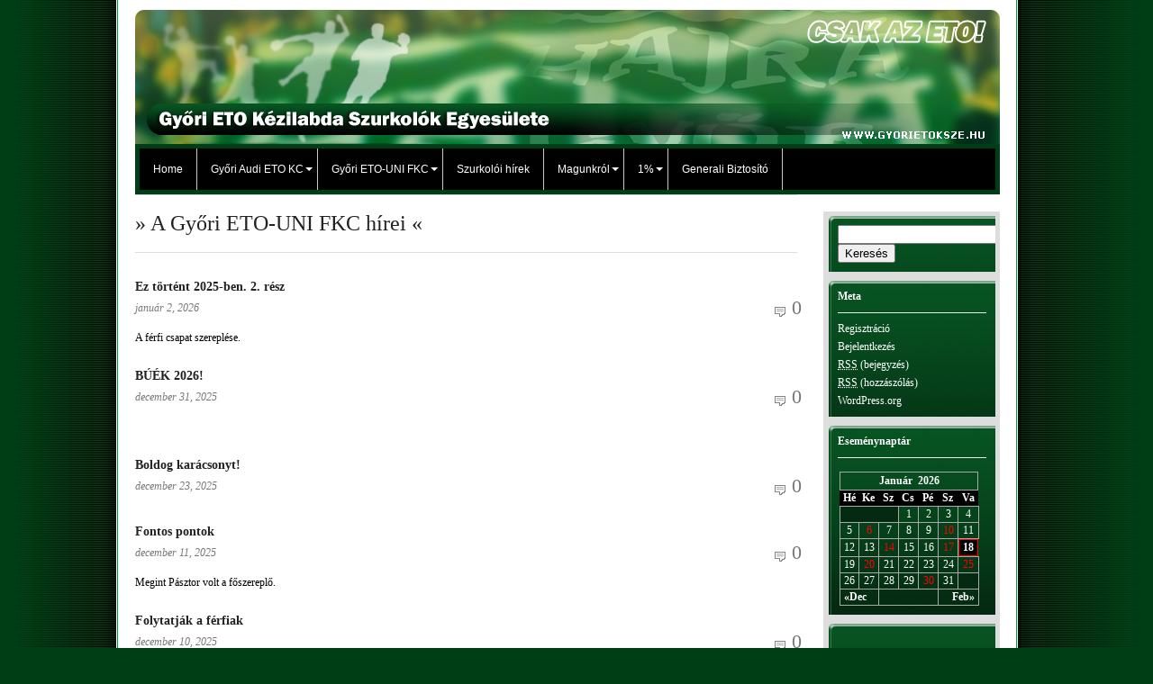

--- FILE ---
content_type: text/html; charset=UTF-8
request_url: http://www.gyorietoksze.hu/2017-07-13/?cat=16
body_size: 12946
content:
<!DOCTYPE html PUBLIC "-//W3C//DTD XHTML 1.0 Transitional//EN" "http://www.w3.org/TR/xhtml1/DTD/xhtml1-transitional.dtd">
<html xmlns="http://www.w3.org/1999/xhtml" lang="hu">
  <head profile="http://gmpg.org/xfn/11">
    <title>        
      		
      		
      		
      		
      		
            A Győri ETO-UNI FKC hírei&nbsp;|&nbsp;Archive&nbsp;|&nbsp;
      Győri ETO Kézilabda Szurkolók Egyesülete      		
              
          </title>	
    <meta http-equiv="Content-Type" content="text/html; charset=UTF-8" />     
    <link rel="stylesheet" href="http://www.gyorietoksze.hu/wp-content/themes/inuit-types/style.css" type="text/css" media="screen" />    
    <link rel="icon" type="image/png" href="http://www.gyorietoksze.hu/favicon.ico" />  	
    <link rel="alternate" type="application/rss+xml" title="RSS 2.0" href="https://www.gyorietoksze.hu/?feed=rss2" />    
    <link rel="pingback" href="http://www.gyorietoksze.hu/xmlrpc.php" />	
    	
        <link rel='dns-prefetch' href='//s.w.org' />
<link rel="alternate" type="application/rss+xml" title="Győri ETO Kézilabda Szurkolók Egyesülete &raquo; A Győri ETO-UNI FKC hírei kategória hírcsatorna" href="https://www.gyorietoksze.hu/?feed=rss2&#038;cat=16" />
		<script type="text/javascript">
			window._wpemojiSettings = {"baseUrl":"https:\/\/s.w.org\/images\/core\/emoji\/11\/72x72\/","ext":".png","svgUrl":"https:\/\/s.w.org\/images\/core\/emoji\/11\/svg\/","svgExt":".svg","source":{"concatemoji":"http:\/\/www.gyorietoksze.hu\/wp-includes\/js\/wp-emoji-release.min.js?ver=5.0.22"}};
			!function(e,a,t){var n,r,o,i=a.createElement("canvas"),p=i.getContext&&i.getContext("2d");function s(e,t){var a=String.fromCharCode;p.clearRect(0,0,i.width,i.height),p.fillText(a.apply(this,e),0,0);e=i.toDataURL();return p.clearRect(0,0,i.width,i.height),p.fillText(a.apply(this,t),0,0),e===i.toDataURL()}function c(e){var t=a.createElement("script");t.src=e,t.defer=t.type="text/javascript",a.getElementsByTagName("head")[0].appendChild(t)}for(o=Array("flag","emoji"),t.supports={everything:!0,everythingExceptFlag:!0},r=0;r<o.length;r++)t.supports[o[r]]=function(e){if(!p||!p.fillText)return!1;switch(p.textBaseline="top",p.font="600 32px Arial",e){case"flag":return s([55356,56826,55356,56819],[55356,56826,8203,55356,56819])?!1:!s([55356,57332,56128,56423,56128,56418,56128,56421,56128,56430,56128,56423,56128,56447],[55356,57332,8203,56128,56423,8203,56128,56418,8203,56128,56421,8203,56128,56430,8203,56128,56423,8203,56128,56447]);case"emoji":return!s([55358,56760,9792,65039],[55358,56760,8203,9792,65039])}return!1}(o[r]),t.supports.everything=t.supports.everything&&t.supports[o[r]],"flag"!==o[r]&&(t.supports.everythingExceptFlag=t.supports.everythingExceptFlag&&t.supports[o[r]]);t.supports.everythingExceptFlag=t.supports.everythingExceptFlag&&!t.supports.flag,t.DOMReady=!1,t.readyCallback=function(){t.DOMReady=!0},t.supports.everything||(n=function(){t.readyCallback()},a.addEventListener?(a.addEventListener("DOMContentLoaded",n,!1),e.addEventListener("load",n,!1)):(e.attachEvent("onload",n),a.attachEvent("onreadystatechange",function(){"complete"===a.readyState&&t.readyCallback()})),(n=t.source||{}).concatemoji?c(n.concatemoji):n.wpemoji&&n.twemoji&&(c(n.twemoji),c(n.wpemoji)))}(window,document,window._wpemojiSettings);
		</script>
		<style type="text/css">
img.wp-smiley,
img.emoji {
	display: inline !important;
	border: none !important;
	box-shadow: none !important;
	height: 1em !important;
	width: 1em !important;
	margin: 0 .07em !important;
	vertical-align: -0.1em !important;
	background: none !important;
	padding: 0 !important;
}
</style>
<link rel='stylesheet' id='cptch_stylesheet-css'  href='http://www.gyorietoksze.hu/wp-content/plugins/captcha/css/front_end_style.css?ver=4.4.5' type='text/css' media='all' />
<link rel='stylesheet' id='dashicons-css'  href='http://www.gyorietoksze.hu/wp-includes/css/dashicons.min.css?ver=5.0.22' type='text/css' media='all' />
<link rel='stylesheet' id='cptch_desktop_style-css'  href='http://www.gyorietoksze.hu/wp-content/plugins/captcha/css/desktop_style.css?ver=4.4.5' type='text/css' media='all' />
<script type='text/javascript' src='http://www.gyorietoksze.hu/wp-includes/js/jquery/jquery.js?ver=1.12.4'></script>
<script type='text/javascript' src='http://www.gyorietoksze.hu/wp-includes/js/jquery/jquery-migrate.min.js?ver=1.4.1'></script>
<script type='text/javascript' src='https://www.gyorietoksze.hu/wp-content/plugins/jquery-drop-down-menu-plugin/js/noConflict.js?ver=5.0.22'></script>
<script type='text/javascript' src='http://www.gyorietoksze.hu/wp-content/plugins/events-calendar/js/jquery.bgiframe.js?ver=2.1'></script>
<script type='text/javascript' src='http://www.gyorietoksze.hu/wp-content/plugins/events-calendar/js/jquery.tooltip.min.js?ver=1.3'></script>
<script type='text/javascript' src='http://www.gyorietoksze.hu/wp-includes/js/swfobject.js?ver=2.2-20120417'></script>
<link rel='https://api.w.org/' href='https://www.gyorietoksze.hu/index.php?rest_route=/' />
<link rel="EditURI" type="application/rsd+xml" title="RSD" href="https://www.gyorietoksze.hu/xmlrpc.php?rsd" />
<link rel="wlwmanifest" type="application/wlwmanifest+xml" href="http://www.gyorietoksze.hu/wp-includes/wlwmanifest.xml" /> 
<meta name="generator" content="WordPress 5.0.22" />

<link rel="stylesheet" href="http://www.gyorietoksze.hu/wp-content/plugins/count-per-day/counter.css" type="text/css" />
<!-- Start Of Script Generated By Events-Calendar [Luke Howell | www.lukehowell.com] and [R. MALKA | www.heirem.fr] -->
<!-- More information at http://wp-eventscalendar.com. -->
<link type="text/css" rel="stylesheet" href="http://www.gyorietoksze.hu/wp-includes/js/thickbox/thickbox.css" />
<link type="text/css" rel="stylesheet" href="https://www.gyorietoksze.hu/wp-content/plugins/events-calendar/css/events-calendar.css" />
 <script type="text/javascript">
	// <![CDATA[
	var ecd = {};
	ecd.jq = jQuery.noConflict(false);
	//]]>
 </script>
<!-- End Of Script Generated By Events-Calendar - Version: 6.7.6 -->

<script type="text/javascript">noCon(document).ready(function(){noCon("#jquery-dropmenu ul").css({display:"none"});noCon("#jquery-dropmenu li:has(ul)").addClass("parent");noCon("#jquery-dropmenu li > ul > a > span").text("");noCon("#jquery-dropmenu li").hover(function(){
noCon(this).find("ul:first").stop(true,true).fadeIn("");
},
function(){
noCon(this).find("ul:first").stop(true,true).fadeOut("");
});});</script>

<link rel="stylesheet" href="http://www.gyorietoksze.hu/wp-content/plugins/jquery-drop-down-menu-plugin/css/font-awesome.min.css" type="text/css" />
<link rel="stylesheet" href="http://www.gyorietoksze.hu/wp-content/plugins/jquery-drop-down-menu-plugin/themes/blue-style.css" type="text/css" /><!-- <meta name="NextGEN" version="3.3.17" /> -->
		<link href="http://www.gyorietoksze.hu/wp-content/themes/inuit-types/skins/3-white-green.css" rel="stylesheet" type="text/css" />
		<style type="text/css">.recentcomments a{display:inline !important;padding:0 !important;margin:0 !important;}</style>
				<style type="text/css" id="wp-custom-css">
			#jquery-dropmenu li {font-size:12px}
#jquery-dropmenu,#jquery-dropmenu ul {border-bottom:0px}
#jquery-dropmenu a:hover, #jquery-dropmenu li ul li:hover, #jquery-dropmenu li.parent:hover {background: #369856!important;}		</style>
	  </head>
  <body>
    














	
    <div class="wrapper">	 	
 		
      <!-- AdSense Top Single: START -->	 	        
      			         
      <!-- AdSense Top Single: END -->		 		
      <div class="page">			
        <div class="content content_left">                
          <div id="header">				 				    
            				                         
            <h1 class="logo">
              <a href="https://www.gyorietoksze.hu" title="Győri ETO Kézilabda Szurkolók Egyesülete">
                <img src="http://www.gyorietoksze.hu/wp-content/themes/inuit-types/images/header.jpg"" alt="
                Győri ETO Kézilabda Szurkolók Egyesülete" /></a></h1>				    
            						 				
          </div>
      	  <div class="fl" style="padding: 5px; width: 950px; background: #003e15;">				
            
<script type="text/javascript">noCon(document).ready(function(){noCon("#jquery-dropmenu ul").css({display:"none"});noCon("#jquery-dropmenu li:has(ul)").addClass("parent");noCon("#jquery-dropmenu li > ul > a > span").text("");noCon("#jquery-dropmenu li").hover(function(){
noCon(this).find("ul:first").stop(true,true).fadeIn("");
},
function(){
noCon(this).find("ul:first").stop(true,true).fadeOut("");
});});</script>
<ul id="jquery-dropmenu"><li><a href="http://www.gyorietoksze.hu/" title="HOME">Home</a></li><li class="page_item page-item-63 page_item_has_children"><a href="https://www.gyorietoksze.hu/?page_id=63">Győri Audi ETO KC</a>
<ul class='children'>
	<li class="page_item page-item-98"><a href="index.php?cat=15">Hírek</a></li>
	<li class="page_item page-item-67 page_item_has_children"><a href="https://www.gyorietoksze.hu/?page_id=67">Felnőtt csapat</a>
	<ul class='children'>
		<li class="page_item page-item-339"><a href="https://www.gyorietoksze.hu/?page_id=339">Bajnoki mérkőzések</a></li>
		<li class="page_item page-item-7787"><a href="https://www.gyorietoksze.hu/?page_id=7787">Bajnoki góllövők</a></li>
		<li class="page_item page-item-356 page_item_has_children"><a href="https://www.gyorietoksze.hu/?page_id=356">Az NB I mérkőzései</a>
		<ul class='children'>
			<li class="page_item page-item-6586"><a href="https://www.gyorietoksze.hu/?page_id=6586">Alapszakasz &#8211; ősz</a></li>
			<li class="page_item page-item-7038"><a href="https://www.gyorietoksze.hu/?page_id=7038">Alapszakasz &#8211; tavasz</a></li>
			<li class="page_item page-item-1309"><a href="https://www.gyorietoksze.hu/?page_id=1309">Rájátszás</a></li>
		</ul>
</li>
		<li class="page_item page-item-16379"><a href="https://www.gyorietoksze.hu/?page_id=16379">Tabella</a></li>
		<li class="page_item page-item-367 page_item_has_children"><a href="https://www.gyorietoksze.hu/?page_id=367">Kupasorozatok</a>
		<ul class='children'>
			<li class="page_item page-item-12698 page_item_has_children"><a href="https://www.gyorietoksze.hu/?page_id=12698">Bajnokok Ligája 2025-2026</a>
			<ul class='children'>
				<li class="page_item page-item-12707"><a href="https://www.gyorietoksze.hu/?page_id=12707">BL meccsek</a></li>
				<li class="page_item page-item-13220"><a href="https://www.gyorietoksze.hu/?page_id=13220">Kupagóllövők &#8211; BL</a></li>
				<li class="page_item page-item-23537"><a href="https://www.gyorietoksze.hu/?page_id=23537">Csoportmeccsek &#8220;A&#8221;</a></li>
				<li class="page_item page-item-23541"><a href="https://www.gyorietoksze.hu/?page_id=23541">Csoportmeccsek &#8220;B&#8221;</a></li>
				<li class="page_item page-item-12709 page_item_has_children"><a href="https://www.gyorietoksze.hu/?page_id=12709">BL tabella</a>
				<ul class='children'>
					<li class="page_item page-item-21228"><a href="https://www.gyorietoksze.hu/?page_id=21228">Bajnokok Ligája &#8220;A&#8221;</a></li>
					<li class="page_item page-item-21231"><a href="https://www.gyorietoksze.hu/?page_id=21231">Bajnokok Ligája &#8220;B&#8221;</a></li>
				</ul>
</li>
				<li class="page_item page-item-24369"><a href="https://www.gyorietoksze.hu/?page_id=24369">Kieséses szakasz</a></li>
			</ul>
</li>
			<li class="page_item page-item-12695 page_item_has_children"><a href="https://www.gyorietoksze.hu/?page_id=12695">Magyar Kupa 2024-25</a>
			<ul class='children'>
				<li class="page_item page-item-13210"><a href="https://www.gyorietoksze.hu/?page_id=13210">MK meccsek</a></li>
				<li class="page_item page-item-13205"><a href="https://www.gyorietoksze.hu/?page_id=13205">Kupagóllövők &#8211; MK</a></li>
			</ul>
</li>
		</ul>
</li>
		<li class="page_item page-item-74 page_item_has_children"><a href="https://www.gyorietoksze.hu/?page_id=74">Eredmények</a>
		<ul class='children'>
			<li class="page_item page-item-569"><a href="https://www.gyorietoksze.hu/?page_id=569">1992-1993 Magyar bajnokság</a></li>
			<li class="page_item page-item-617"><a href="https://www.gyorietoksze.hu/?page_id=617">1992-1993 Magyar kupa</a></li>
			<li class="page_item page-item-580"><a href="https://www.gyorietoksze.hu/?page_id=580">1993-1994 Magyar bajnokság</a></li>
			<li class="page_item page-item-644"><a href="https://www.gyorietoksze.hu/?page_id=644">1993-1994 Magyar kupa</a></li>
			<li class="page_item page-item-582"><a href="https://www.gyorietoksze.hu/?page_id=582">1994-1995 Magyar bajnokság</a></li>
			<li class="page_item page-item-646"><a href="https://www.gyorietoksze.hu/?page_id=646">1994-1995 Magyar kupa</a></li>
			<li class="page_item page-item-584"><a href="https://www.gyorietoksze.hu/?page_id=584">1995-1996 Magyar bajnokság</a></li>
			<li class="page_item page-item-648"><a href="https://www.gyorietoksze.hu/?page_id=648">1995-1996 Magyar kupa</a></li>
			<li class="page_item page-item-676"><a href="https://www.gyorietoksze.hu/?page_id=676">1995-1996 City kupa</a></li>
			<li class="page_item page-item-586"><a href="https://www.gyorietoksze.hu/?page_id=586">1996-1997 Magyar bajnokság</a></li>
			<li class="page_item page-item-650"><a href="https://www.gyorietoksze.hu/?page_id=650">1996-1997 Magyar kupa</a></li>
			<li class="page_item page-item-678"><a href="https://www.gyorietoksze.hu/?page_id=678">1996-1997 City kupa</a></li>
			<li class="page_item page-item-588"><a href="https://www.gyorietoksze.hu/?page_id=588">1997-1998 Magyar bajnokság</a></li>
			<li class="page_item page-item-652"><a href="https://www.gyorietoksze.hu/?page_id=652">1997-1998 Magyar kupa</a></li>
			<li class="page_item page-item-590"><a href="https://www.gyorietoksze.hu/?page_id=590">1998-1999 Magyar bajnokság</a></li>
			<li class="page_item page-item-654"><a href="https://www.gyorietoksze.hu/?page_id=654">1998-1999 Magyar kupa</a></li>
			<li class="page_item page-item-680"><a href="https://www.gyorietoksze.hu/?page_id=680">1998-1999 EHF kupa</a></li>
			<li class="page_item page-item-592"><a href="https://www.gyorietoksze.hu/?page_id=592">1999-2000 Magyar bajnokság</a></li>
			<li class="page_item page-item-656"><a href="https://www.gyorietoksze.hu/?page_id=656">1999-2000 Magyar kupa</a></li>
			<li class="page_item page-item-682"><a href="https://www.gyorietoksze.hu/?page_id=682">1999-2000 KEK</a></li>
			<li class="page_item page-item-594"><a href="https://www.gyorietoksze.hu/?page_id=594">2000-2001 Magyar bajnokság</a></li>
			<li class="page_item page-item-658"><a href="https://www.gyorietoksze.hu/?page_id=658">2000-2001 Magyar kupa</a></li>
			<li class="page_item page-item-684"><a href="https://www.gyorietoksze.hu/?page_id=684">2000-2001 Bajnokok Ligája</a></li>
			<li class="page_item page-item-596"><a href="https://www.gyorietoksze.hu/?page_id=596">2001-2002 Magyar bajnokság</a></li>
			<li class="page_item page-item-660"><a href="https://www.gyorietoksze.hu/?page_id=660">2001-2002 Magyar kupa</a></li>
			<li class="page_item page-item-686"><a href="https://www.gyorietoksze.hu/?page_id=686">2001-2002 EHF kupa</a></li>
			<li class="page_item page-item-598"><a href="https://www.gyorietoksze.hu/?page_id=598">2002-2003 Magyar bajnokság</a></li>
			<li class="page_item page-item-662"><a href="https://www.gyorietoksze.hu/?page_id=662">2002-2003 Magyar kupa</a></li>
			<li class="page_item page-item-688"><a href="https://www.gyorietoksze.hu/?page_id=688">2002-2003 KEK</a></li>
			<li class="page_item page-item-600"><a href="https://www.gyorietoksze.hu/?page_id=600">2003-2004 Magyar bajnokság</a></li>
			<li class="page_item page-item-664"><a href="https://www.gyorietoksze.hu/?page_id=664">2003-2004 Magyar kupa</a></li>
			<li class="page_item page-item-690"><a href="https://www.gyorietoksze.hu/?page_id=690">2003-2004 EHF kupa</a></li>
			<li class="page_item page-item-602"><a href="https://www.gyorietoksze.hu/?page_id=602">2004-2005 Magyar bajnokság</a></li>
			<li class="page_item page-item-666"><a href="https://www.gyorietoksze.hu/?page_id=666">2004-2005 Magyar kupa</a></li>
			<li class="page_item page-item-692"><a href="https://www.gyorietoksze.hu/?page_id=692">2004-2005 BL, EHF kupa</a></li>
			<li class="page_item page-item-604"><a href="https://www.gyorietoksze.hu/?page_id=604">2005-2006 Magyar bajnokság</a></li>
			<li class="page_item page-item-668"><a href="https://www.gyorietoksze.hu/?page_id=668">2005-2006 Magyar kupa</a></li>
			<li class="page_item page-item-694"><a href="https://www.gyorietoksze.hu/?page_id=694">2005-2006 BL, KEK</a></li>
			<li class="page_item page-item-606"><a href="https://www.gyorietoksze.hu/?page_id=606">2006-2007 Magyar bajnokság</a></li>
			<li class="page_item page-item-670"><a href="https://www.gyorietoksze.hu/?page_id=670">2006-2007 Magyar kupa</a></li>
			<li class="page_item page-item-696"><a href="https://www.gyorietoksze.hu/?page_id=696">2006-2007 Bajnokok Ligája</a></li>
			<li class="page_item page-item-608"><a href="https://www.gyorietoksze.hu/?page_id=608">2007-2008 Magyar bajnokság</a></li>
			<li class="page_item page-item-672"><a href="https://www.gyorietoksze.hu/?page_id=672">2007-2008 Magyar kupa</a></li>
			<li class="page_item page-item-698"><a href="https://www.gyorietoksze.hu/?page_id=698">2007-2008 Bajnokok Ligája</a></li>
			<li class="page_item page-item-610"><a href="https://www.gyorietoksze.hu/?page_id=610">2008-2009 Magyar bajnokság</a></li>
			<li class="page_item page-item-674"><a href="https://www.gyorietoksze.hu/?page_id=674">2008-2009 Magyar kupa</a></li>
			<li class="page_item page-item-700"><a href="https://www.gyorietoksze.hu/?page_id=700">2008-2009 Bajnokok Ligája</a></li>
			<li class="page_item page-item-1205"><a href="https://www.gyorietoksze.hu/?page_id=1205">2009-2010 Magyar bajnokság</a></li>
			<li class="page_item page-item-1207"><a href="https://www.gyorietoksze.hu/?page_id=1207">2009-2010 Magyar kupa</a></li>
			<li class="page_item page-item-1209"><a href="https://www.gyorietoksze.hu/?page_id=1209">2009-2010 Bajnokok Ligája</a></li>
			<li class="page_item page-item-2861"><a href="https://www.gyorietoksze.hu/?page_id=2861">2010-2011 Magyar bajnokság</a></li>
			<li class="page_item page-item-2862"><a href="https://www.gyorietoksze.hu/?page_id=2862">2010-2011 Magyar kupa</a></li>
			<li class="page_item page-item-2863"><a href="https://www.gyorietoksze.hu/?page_id=2863">2010-2011 Bajnokok Ligája</a></li>
			<li class="page_item page-item-5490"><a href="https://www.gyorietoksze.hu/?page_id=5490">2011-2012 Magyar bajnokság</a></li>
			<li class="page_item page-item-5491"><a href="https://www.gyorietoksze.hu/?page_id=5491">2011-2012 Magyar kupa</a></li>
			<li class="page_item page-item-5492"><a href="https://www.gyorietoksze.hu/?page_id=5492">2011-2012 Bajnokok Ligája</a></li>
			<li class="page_item page-item-7947"><a href="https://www.gyorietoksze.hu/?page_id=7947">2012-2013 Magyar bajnokság</a></li>
			<li class="page_item page-item-7948"><a href="https://www.gyorietoksze.hu/?page_id=7948">2012-2013 Magyar Kupa</a></li>
			<li class="page_item page-item-7949"><a href="https://www.gyorietoksze.hu/?page_id=7949">2012-2013 Bajnokok Ligája</a></li>
			<li class="page_item page-item-9590"><a href="https://www.gyorietoksze.hu/?page_id=9590">2013-2014 Magyar bajnokság</a></li>
			<li class="page_item page-item-9594"><a href="https://www.gyorietoksze.hu/?page_id=9594">2013-2014 Magyar Kupa</a></li>
			<li class="page_item page-item-9595"><a href="https://www.gyorietoksze.hu/?page_id=9595">2013-2014 Bajnokok Ligája</a></li>
			<li class="page_item page-item-11754"><a href="https://www.gyorietoksze.hu/?page_id=11754">2014-2015 Magyar bajnokság</a></li>
			<li class="page_item page-item-11755"><a href="https://www.gyorietoksze.hu/?page_id=11755">2014-2015 Magyar Kupa</a></li>
			<li class="page_item page-item-11756"><a href="https://www.gyorietoksze.hu/?page_id=11756">2014-2015 Bajnokok Ligája</a></li>
			<li class="page_item page-item-14280"><a href="https://www.gyorietoksze.hu/?page_id=14280">Szuperkupa 2014.</a></li>
			<li class="page_item page-item-14283"><a href="https://www.gyorietoksze.hu/?page_id=14283">Szuperkupa 2015.</a></li>
			<li class="page_item page-item-14289"><a href="https://www.gyorietoksze.hu/?page_id=14289">2015-2016 Magyar bajnokság</a></li>
			<li class="page_item page-item-14291"><a href="https://www.gyorietoksze.hu/?page_id=14291">2015-2016 Magyar Kupa</a></li>
			<li class="page_item page-item-14293"><a href="https://www.gyorietoksze.hu/?page_id=14293">2015-2016 Bajnokok Ligája</a></li>
			<li class="page_item page-item-16863"><a href="https://www.gyorietoksze.hu/?page_id=16863">2016-2017 Magyar bajnokság</a></li>
			<li class="page_item page-item-16865"><a href="https://www.gyorietoksze.hu/?page_id=16865">2016-2017 Magyar Kupa</a></li>
			<li class="page_item page-item-16867"><a href="https://www.gyorietoksze.hu/?page_id=16867">2016-2017 Bajnokok Ligája</a></li>
			<li class="page_item page-item-19733"><a href="https://www.gyorietoksze.hu/?page_id=19733">2017-2018 Magyar bajnokság</a></li>
			<li class="page_item page-item-19736"><a href="https://www.gyorietoksze.hu/?page_id=19736">2017-2018 Magyar Kupa</a></li>
			<li class="page_item page-item-19738"><a href="https://www.gyorietoksze.hu/?page_id=19738">2017-2018 Bajnokok Ligája</a></li>
			<li class="page_item page-item-21143"><a href="https://www.gyorietoksze.hu/?page_id=21143">2018-2019 Magyar bajnokság</a></li>
			<li class="page_item page-item-21145"><a href="https://www.gyorietoksze.hu/?page_id=21145">2018-2019 Magyar Kupa</a></li>
			<li class="page_item page-item-21147"><a href="https://www.gyorietoksze.hu/?page_id=21147">2018-2019 Bajnokok Ligája</a></li>
			<li class="page_item page-item-22346"><a href="https://www.gyorietoksze.hu/?page_id=22346">2019-2020 Magyar bajnokság</a></li>
			<li class="page_item page-item-22348"><a href="https://www.gyorietoksze.hu/?page_id=22348">2019-2020 Magyar Kupa</a></li>
			<li class="page_item page-item-22350"><a href="https://www.gyorietoksze.hu/?page_id=22350">2019-2020 Bajnokok Ligája</a></li>
			<li class="page_item page-item-23580"><a href="https://www.gyorietoksze.hu/?page_id=23580">2020-2021 Magyar Kupa</a></li>
			<li class="page_item page-item-23582"><a href="https://www.gyorietoksze.hu/?page_id=23582">2020-2021 Bajnokok Ligája</a></li>
			<li class="page_item page-item-23577"><a href="https://www.gyorietoksze.hu/?page_id=23577">2020-2021 Magyar bajnokság</a></li>
			<li class="page_item page-item-25037"><a href="https://www.gyorietoksze.hu/?page_id=25037">2021-2022 Magyar bajnokság</a></li>
			<li class="page_item page-item-25040"><a href="https://www.gyorietoksze.hu/?page_id=25040">2021-2022 Magyar Kupa</a></li>
			<li class="page_item page-item-25043"><a href="https://www.gyorietoksze.hu/?page_id=25043">2021-2022 Bajnokok Ligája</a></li>
			<li class="page_item page-item-26423"><a href="https://www.gyorietoksze.hu/?page_id=26423">2022-2023 Magyar bajnokság</a></li>
			<li class="page_item page-item-26425"><a href="https://www.gyorietoksze.hu/?page_id=26425">2022-2023 Magyar Kupa</a></li>
			<li class="page_item page-item-26427"><a href="https://www.gyorietoksze.hu/?page_id=26427">2022-2023 Bajnokok Ligája</a></li>
			<li class="page_item page-item-27528"><a href="https://www.gyorietoksze.hu/?page_id=27528">2023-2024 Magyar Kupa</a></li>
			<li class="page_item page-item-27530"><a href="https://www.gyorietoksze.hu/?page_id=27530">2023-2024 Magyar bajnokság</a></li>
			<li class="page_item page-item-27532"><a href="https://www.gyorietoksze.hu/?page_id=27532">2023-2024 Bajnokok Ligája</a></li>
			<li class="page_item page-item-28694"><a href="https://www.gyorietoksze.hu/?page_id=28694">2024-2025 Magyar Bajnokság</a></li>
			<li class="page_item page-item-28696"><a href="https://www.gyorietoksze.hu/?page_id=28696">2024-2025 Magyar Kupa</a></li>
			<li class="page_item page-item-28698"><a href="https://www.gyorietoksze.hu/?page_id=28698">2024-2025 Bajnokok Ligája</a></li>
			<li class="page_item page-item-30410"><a href="https://www.gyorietoksze.hu/?page_id=30410">2025-2026 Magyar Bajnokság</a></li>
			<li class="page_item page-item-30412"><a href="https://www.gyorietoksze.hu/?page_id=30412">2025-2026 Magyar Kupa</a></li>
			<li class="page_item page-item-30414"><a href="https://www.gyorietoksze.hu/?page_id=30414">2025-2026 Bajnokok Ligája</a></li>
		</ul>
</li>
	</ul>
</li>
	<li class="page_item page-item-1489"><a href="https://www.gyorietoksze.hu/?page_id=1489">Történelem</a></li>
</ul>
</li>
<li class="page_item page-item-65 page_item_has_children"><a href="https://www.gyorietoksze.hu/?page_id=65">Győri ETO-UNI FKC</a>
<ul class='children'>
	<li class="page_item page-item-107"><a href="index.php?cat=16">Hírek</a></li>
	<li class="page_item page-item-70 page_item_has_children"><a href="https://www.gyorietoksze.hu/?page_id=70">Felnőtt csapat</a>
	<ul class='children'>
		<li class="page_item page-item-275"><a href="https://www.gyorietoksze.hu/?page_id=275">Bajnoki mérkőzések</a></li>
		<li class="page_item page-item-311"><a href="https://www.gyorietoksze.hu/?page_id=311">Bajnoki góllövők</a></li>
		<li class="page_item page-item-290 page_item_has_children"><a href="https://www.gyorietoksze.hu/?page_id=290">Az NB I mérkőzései</a>
		<ul class='children'>
			<li class="page_item page-item-292"><a href="https://www.gyorietoksze.hu/?page_id=292">Őszi szezon</a></li>
			<li class="page_item page-item-295"><a href="https://www.gyorietoksze.hu/?page_id=295">Tavaszi szezon</a></li>
			<li class="page_item page-item-11264"><a href="https://www.gyorietoksze.hu/?page_id=11264">Férfi rájátszás</a></li>
		</ul>
</li>
		<li class="page_item page-item-88"><a href="https://www.gyorietoksze.hu/?page_id=88">NB I tabella</a></li>
		<li class="page_item page-item-22670 page_item_has_children"><a href="https://www.gyorietoksze.hu/?page_id=22670">Kupasorozatok</a>
		<ul class='children'>
			<li class="page_item page-item-320"><a href="https://www.gyorietoksze.hu/?page_id=320">Magyar Kupa mérkőzések</a></li>
			<li class="page_item page-item-328"><a href="https://www.gyorietoksze.hu/?page_id=328">Magyar Kupa góllövők</a></li>
			<li class="page_item page-item-22668"><a href="https://www.gyorietoksze.hu/?page_id=22668">Liga Kupa mérkőzések</a></li>
			<li class="page_item page-item-22682"><a href="https://www.gyorietoksze.hu/?page_id=22682">Liga Kupa góllövők</a></li>
			<li class="page_item page-item-22685"><a href="https://www.gyorietoksze.hu/?page_id=22685">Liga Kupa tabella</a></li>
		</ul>
</li>
		<li class="page_item page-item-86 page_item_has_children"><a href="https://www.gyorietoksze.hu/?page_id=86">Eredmények</a>
		<ul class='children'>
			<li class="page_item page-item-503"><a href="https://www.gyorietoksze.hu/?page_id=503">1959 Magyar bajnokság</a></li>
			<li class="page_item page-item-521"><a href="https://www.gyorietoksze.hu/?page_id=521">1960 Magyar bajnokság</a></li>
			<li class="page_item page-item-534"><a href="https://www.gyorietoksze.hu/?page_id=534">1961 Magyar bajnokság</a></li>
			<li class="page_item page-item-540"><a href="https://www.gyorietoksze.hu/?page_id=540">1962 Magyar bajnokság</a></li>
			<li class="page_item page-item-545"><a href="https://www.gyorietoksze.hu/?page_id=545">1963 Magyar bajnokság</a></li>
			<li class="page_item page-item-555"><a href="https://www.gyorietoksze.hu/?page_id=555">1964 Magyar bajnokság</a></li>
			<li class="page_item page-item-564"><a href="https://www.gyorietoksze.hu/?page_id=564">1965 Magyar bajnokság</a></li>
			<li class="page_item page-item-832"><a href="https://www.gyorietoksze.hu/?page_id=832">1966 Magyar bajnokság</a></li>
			<li class="page_item page-item-839"><a href="https://www.gyorietoksze.hu/?page_id=839">1967 Magyar bajnokság</a></li>
			<li class="page_item page-item-843"><a href="https://www.gyorietoksze.hu/?page_id=843">1968 Magyar bajnokság</a></li>
			<li class="page_item page-item-847"><a href="https://www.gyorietoksze.hu/?page_id=847">1969 Magyar bajnokság</a></li>
			<li class="page_item page-item-851"><a href="https://www.gyorietoksze.hu/?page_id=851">1970 Magyar bajnokság</a></li>
			<li class="page_item page-item-979"><a href="https://www.gyorietoksze.hu/?page_id=979">1970 Magyar kupa</a></li>
			<li class="page_item page-item-856"><a href="https://www.gyorietoksze.hu/?page_id=856">1971 Magyar bajnokság</a></li>
			<li class="page_item page-item-982"><a href="https://www.gyorietoksze.hu/?page_id=982">1971 Magyar kupa</a></li>
			<li class="page_item page-item-860"><a href="https://www.gyorietoksze.hu/?page_id=860">1972 Magyar bajnokság</a></li>
			<li class="page_item page-item-984"><a href="https://www.gyorietoksze.hu/?page_id=984">1972 Magyar kupa</a></li>
			<li class="page_item page-item-864"><a href="https://www.gyorietoksze.hu/?page_id=864">1973 Magyar bajnokság</a></li>
			<li class="page_item page-item-986"><a href="https://www.gyorietoksze.hu/?page_id=986">1973 Magyar kupa</a></li>
			<li class="page_item page-item-869"><a href="https://www.gyorietoksze.hu/?page_id=869">1974 Magyar bajnokság</a></li>
			<li class="page_item page-item-872"><a href="https://www.gyorietoksze.hu/?page_id=872">1975 Magyar bajnokság</a></li>
			<li class="page_item page-item-875"><a href="https://www.gyorietoksze.hu/?page_id=875">1976 Magyar bajnokság</a></li>
			<li class="page_item page-item-878"><a href="https://www.gyorietoksze.hu/?page_id=878">1977 Magyar bajnokság</a></li>
			<li class="page_item page-item-881"><a href="https://www.gyorietoksze.hu/?page_id=881">1978 Magyar bajnokság</a></li>
			<li class="page_item page-item-884"><a href="https://www.gyorietoksze.hu/?page_id=884">1979 Magyar bajnokság</a></li>
			<li class="page_item page-item-887"><a href="https://www.gyorietoksze.hu/?page_id=887">1980 Magyar bajnokság</a></li>
			<li class="page_item page-item-891"><a href="https://www.gyorietoksze.hu/?page_id=891">1981 Magyar bajnokság</a></li>
			<li class="page_item page-item-894"><a href="https://www.gyorietoksze.hu/?page_id=894">1982 Magyar bajnokság</a></li>
			<li class="page_item page-item-897"><a href="https://www.gyorietoksze.hu/?page_id=897">1983 Magyar bajnokság</a></li>
			<li class="page_item page-item-900"><a href="https://www.gyorietoksze.hu/?page_id=900">1984 Magyar bajnokság</a></li>
			<li class="page_item page-item-903"><a href="https://www.gyorietoksze.hu/?page_id=903">1985 Magyar bajnokság</a></li>
			<li class="page_item page-item-989"><a href="https://www.gyorietoksze.hu/?page_id=989">1985 Magyar kupa</a></li>
			<li class="page_item page-item-1018"><a href="https://www.gyorietoksze.hu/?page_id=1018">1985-1986 IHF kupa</a></li>
			<li class="page_item page-item-906"><a href="https://www.gyorietoksze.hu/?page_id=906">1986 Magyar bajnokság</a></li>
			<li class="page_item page-item-991"><a href="https://www.gyorietoksze.hu/?page_id=991">1986 Magyar kupa</a></li>
			<li class="page_item page-item-1020"><a href="https://www.gyorietoksze.hu/?page_id=1020">1986-1987 KEK</a></li>
			<li class="page_item page-item-909"><a href="https://www.gyorietoksze.hu/?page_id=909">1987 Magyar bajnokság</a></li>
			<li class="page_item page-item-993"><a href="https://www.gyorietoksze.hu/?page_id=993">1987 Magyar kupa</a></li>
			<li class="page_item page-item-1050"><a href="https://www.gyorietoksze.hu/?page_id=1050">1987-1988 KEK</a></li>
			<li class="page_item page-item-912"><a href="https://www.gyorietoksze.hu/?page_id=912">1988-1989 Magyar bajnokság</a></li>
			<li class="page_item page-item-1022"><a href="https://www.gyorietoksze.hu/?page_id=1022">1988-1989 BEK</a></li>
			<li class="page_item page-item-2459"><a href="https://www.gyorietoksze.hu/?page_id=2459">1988-1989 Magyar kupa</a></li>
			<li class="page_item page-item-915"><a href="https://www.gyorietoksze.hu/?page_id=915">1989-1990 Magyar bajnokság</a></li>
			<li class="page_item page-item-1024"><a href="https://www.gyorietoksze.hu/?page_id=1024">1989-1990 BEK</a></li>
			<li class="page_item page-item-2461"><a href="https://www.gyorietoksze.hu/?page_id=2461">1989-1990 Magyar kupa</a></li>
			<li class="page_item page-item-917"><a href="https://www.gyorietoksze.hu/?page_id=917">1990-1991 Magyar bajnokság</a></li>
			<li class="page_item page-item-1026"><a href="https://www.gyorietoksze.hu/?page_id=1026">1990-1991 BEK</a></li>
			<li class="page_item page-item-2462"><a href="https://www.gyorietoksze.hu/?page_id=2462">1990-1991 Magyar kupa</a></li>
			<li class="page_item page-item-919"><a href="https://www.gyorietoksze.hu/?page_id=919">1991-1992 Magyar bajnokság</a></li>
			<li class="page_item page-item-2463"><a href="https://www.gyorietoksze.hu/?page_id=2463">1991-1992 Magyar kupa</a></li>
			<li class="page_item page-item-921"><a href="https://www.gyorietoksze.hu/?page_id=921">1992-1993 Magyar bajnokság</a></li>
			<li class="page_item page-item-995"><a href="https://www.gyorietoksze.hu/?page_id=995">1992-1993 Magyar kupa</a></li>
			<li class="page_item page-item-1028"><a href="https://www.gyorietoksze.hu/?page_id=1028">1992-1993 KEK</a></li>
			<li class="page_item page-item-923"><a href="https://www.gyorietoksze.hu/?page_id=923">1993-1994 Magyar bajnokság</a></li>
			<li class="page_item page-item-997"><a href="https://www.gyorietoksze.hu/?page_id=997">1993-1994 Magyar kupa</a></li>
			<li class="page_item page-item-1030"><a href="https://www.gyorietoksze.hu/?page_id=1030">1993-1994 City kupa</a></li>
			<li class="page_item page-item-925"><a href="https://www.gyorietoksze.hu/?page_id=925">1994-1995 Magyar bajnokság</a></li>
			<li class="page_item page-item-999"><a href="https://www.gyorietoksze.hu/?page_id=999">1994-1995 Magyar kupa</a></li>
			<li class="page_item page-item-927"><a href="https://www.gyorietoksze.hu/?page_id=927">1995-1996 Magyar bajnokság</a></li>
			<li class="page_item page-item-1032"><a href="https://www.gyorietoksze.hu/?page_id=1032">1995-1996 KEK</a></li>
			<li class="page_item page-item-2269"><a href="https://www.gyorietoksze.hu/?page_id=2269">1995-1996 Magyar Kupa</a></li>
			<li class="page_item page-item-929"><a href="https://www.gyorietoksze.hu/?page_id=929">1996-1997 Magyar bajnokság</a></li>
			<li class="page_item page-item-1034"><a href="https://www.gyorietoksze.hu/?page_id=1034">1996-1997 City kupa</a></li>
			<li class="page_item page-item-2271"><a href="https://www.gyorietoksze.hu/?page_id=2271">1996-1997 Magyar Kupa</a></li>
			<li class="page_item page-item-931"><a href="https://www.gyorietoksze.hu/?page_id=931">1997-1998 Magyar bajnokság</a></li>
			<li class="page_item page-item-2432"><a href="https://www.gyorietoksze.hu/?page_id=2432">1997-1998 Magyar Kupa</a></li>
			<li class="page_item page-item-934"><a href="https://www.gyorietoksze.hu/?page_id=934">1998-1999 Magyar bajnokság</a></li>
			<li class="page_item page-item-2453"><a href="https://www.gyorietoksze.hu/?page_id=2453">1998-1999 Magyar Kupa</a></li>
			<li class="page_item page-item-937"><a href="https://www.gyorietoksze.hu/?page_id=937">1999-2000 Magyar bajnokság</a></li>
			<li class="page_item page-item-2528"><a href="https://www.gyorietoksze.hu/?page_id=2528">1999-2000 Magyar kupa</a></li>
			<li class="page_item page-item-939"><a href="https://www.gyorietoksze.hu/?page_id=939">2000-2001 Magyar bajnokság</a></li>
			<li class="page_item page-item-1001"><a href="https://www.gyorietoksze.hu/?page_id=1001">2001-2002 Magyar kupa</a></li>
			<li class="page_item page-item-2529"><a href="https://www.gyorietoksze.hu/?page_id=2529">2000-2001 Magyar kupa</a></li>
			<li class="page_item page-item-949"><a href="https://www.gyorietoksze.hu/?page_id=949">2001-2002 Magyar bajnokság</a></li>
			<li class="page_item page-item-952"><a href="https://www.gyorietoksze.hu/?page_id=952">2002-2003 Magyar bajnokság</a></li>
			<li class="page_item page-item-1003"><a href="https://www.gyorietoksze.hu/?page_id=1003">2002-2003 Magyar kupa</a></li>
			<li class="page_item page-item-955"><a href="https://www.gyorietoksze.hu/?page_id=955">2003-2004 Magyar bajnokság</a></li>
			<li class="page_item page-item-1005"><a href="https://www.gyorietoksze.hu/?page_id=1005">2003-2004 Magyar kupa</a></li>
			<li class="page_item page-item-1036"><a href="https://www.gyorietoksze.hu/?page_id=1036">2003-2004 EHF kupa</a></li>
			<li class="page_item page-item-958"><a href="https://www.gyorietoksze.hu/?page_id=958">2004-2005 Magyar bajnokság</a></li>
			<li class="page_item page-item-1007"><a href="https://www.gyorietoksze.hu/?page_id=1007">2004-2005 Magyar kupa</a></li>
			<li class="page_item page-item-961"><a href="https://www.gyorietoksze.hu/?page_id=961">2005-2006 Magyar bajnokság</a></li>
			<li class="page_item page-item-1009"><a href="https://www.gyorietoksze.hu/?page_id=1009">2005-2006 Magyar kupa</a></li>
			<li class="page_item page-item-967"><a href="https://www.gyorietoksze.hu/?page_id=967">2006-2007 Magyar bajnokság</a></li>
			<li class="page_item page-item-1011"><a href="https://www.gyorietoksze.hu/?page_id=1011">2006-2007 Magyar kupa</a></li>
			<li class="page_item page-item-970"><a href="https://www.gyorietoksze.hu/?page_id=970">2007-2008 Magyar bajnokság</a></li>
			<li class="page_item page-item-1013"><a href="https://www.gyorietoksze.hu/?page_id=1013">2007-2008 Magyar kupa</a></li>
			<li class="page_item page-item-975"><a href="https://www.gyorietoksze.hu/?page_id=975">2008-2009 Magyar bajnokság</a></li>
			<li class="page_item page-item-1015"><a href="https://www.gyorietoksze.hu/?page_id=1015">2008-2009 Magyar kupa</a></li>
			<li class="page_item page-item-1215"><a href="https://www.gyorietoksze.hu/?page_id=1215">2009-2010 Magyar bajnokság</a></li>
			<li class="page_item page-item-1217"><a href="https://www.gyorietoksze.hu/?page_id=1217">2009-2010 Magyar kupa</a></li>
			<li class="page_item page-item-2854"><a href="https://www.gyorietoksze.hu/?page_id=2854">2010-2011 Magyar bajnokság</a></li>
			<li class="page_item page-item-4249"><a href="https://www.gyorietoksze.hu/?page_id=4249">2010-2011 Magyar kupa</a></li>
		</ul>
</li>
	</ul>
</li>
	<li class="page_item page-item-1502"><a href="https://www.gyorietoksze.hu/?page_id=1502">Történelem</a></li>
</ul>
</li>
<li class="page_item page-item-112"><a href="index.php?cat=17">Szurkolói hírek</a></li>
<li class="page_item page-item-138 page_item_has_children"><a href="https://www.gyorietoksze.hu/?page_id=138">Magunkról</a>
<ul class='children'>
	<li class="page_item page-item-29814"><a href="https://www.gyorietoksze.hu/?page_id=29814">Alapszabály</a></li>
	<li class="page_item page-item-141"><a href="https://www.gyorietoksze.hu/?page_id=141">Célok</a></li>
	<li class="page_item page-item-21555"><a href="https://www.gyorietoksze.hu/?page_id=21555">Adatvédelem</a></li>
	<li class="page_item page-item-143"><a href="https://www.gyorietoksze.hu/?page_id=143">Legfontosabb adatok</a></li>
	<li class="page_item page-item-15612"><a href="https://www.gyorietoksze.hu/?page_id=15612">Belépési lehetőség</a></li>
	<li class="page_item page-item-5449 page_item_has_children"><a href="https://www.gyorietoksze.hu/?page_id=5449">Elnökségi ülések</a>
	<ul class='children'>
		<li class="page_item page-item-5453"><a href="https://www.gyorietoksze.hu/?page_id=5453">2011.06.30.</a></li>
		<li class="page_item page-item-5546"><a href="https://www.gyorietoksze.hu/?page_id=5546">2011.07.14.</a></li>
		<li class="page_item page-item-6419"><a href="https://www.gyorietoksze.hu/?page_id=6419">2011.09.08.</a></li>
		<li class="page_item page-item-6422"><a href="https://www.gyorietoksze.hu/?page_id=6422">2011.09.29.</a></li>
		<li class="page_item page-item-6504"><a href="https://www.gyorietoksze.hu/?page_id=6504">2011.11.16.</a></li>
		<li class="page_item page-item-6507"><a href="https://www.gyorietoksze.hu/?page_id=6507">2011.12.08.</a></li>
		<li class="page_item page-item-6853"><a href="https://www.gyorietoksze.hu/?page_id=6853">2012.01.05.</a></li>
		<li class="page_item page-item-7118"><a href="https://www.gyorietoksze.hu/?page_id=7118">2012.02.16.</a></li>
		<li class="page_item page-item-7213"><a href="https://www.gyorietoksze.hu/?page_id=7213">2012.03.07.</a></li>
		<li class="page_item page-item-7757"><a href="https://www.gyorietoksze.hu/?page_id=7757">2012.04.26.</a></li>
		<li class="page_item page-item-7760"><a href="https://www.gyorietoksze.hu/?page_id=7760">2012.05.03.</a></li>
		<li class="page_item page-item-7772"><a href="https://www.gyorietoksze.hu/?page_id=7772">2012.06.28.</a></li>
		<li class="page_item page-item-7775"><a href="https://www.gyorietoksze.hu/?page_id=7775">2012.07.19.</a></li>
		<li class="page_item page-item-8186"><a href="https://www.gyorietoksze.hu/?page_id=8186">2012.08.02.</a></li>
		<li class="page_item page-item-8189"><a href="https://www.gyorietoksze.hu/?page_id=8189">2012.08.30.</a></li>
		<li class="page_item page-item-8191"><a href="https://www.gyorietoksze.hu/?page_id=8191">2012.09.06.</a></li>
		<li class="page_item page-item-8193"><a href="https://www.gyorietoksze.hu/?page_id=8193">2012.10.11.</a></li>
		<li class="page_item page-item-8963"><a href="https://www.gyorietoksze.hu/?page_id=8963">2012.11.08.</a></li>
		<li class="page_item page-item-8965"><a href="https://www.gyorietoksze.hu/?page_id=8965">2012.11.22.</a></li>
		<li class="page_item page-item-8967"><a href="https://www.gyorietoksze.hu/?page_id=8967">2012.12.13.</a></li>
		<li class="page_item page-item-8969"><a href="https://www.gyorietoksze.hu/?page_id=8969">2013.01.11.</a></li>
		<li class="page_item page-item-9240"><a href="https://www.gyorietoksze.hu/?page_id=9240">2013.02.07.</a></li>
		<li class="page_item page-item-9243"><a href="https://www.gyorietoksze.hu/?page_id=9243">2013.04.12.</a></li>
		<li class="page_item page-item-9554"><a href="https://www.gyorietoksze.hu/?page_id=9554">2013.05.28.</a></li>
		<li class="page_item page-item-10884"><a href="https://www.gyorietoksze.hu/?page_id=10884">2013.07.19.</a></li>
		<li class="page_item page-item-10888"><a href="https://www.gyorietoksze.hu/?page_id=10888">2013.08.15.</a></li>
		<li class="page_item page-item-10890"><a href="https://www.gyorietoksze.hu/?page_id=10890">2013.09.05.</a></li>
		<li class="page_item page-item-10892"><a href="https://www.gyorietoksze.hu/?page_id=10892">2013.10.03.</a></li>
		<li class="page_item page-item-11364"><a href="https://www.gyorietoksze.hu/?page_id=11364">2013.11.14.</a></li>
		<li class="page_item page-item-11367"><a href="https://www.gyorietoksze.hu/?page_id=11367">2013.12.19.</a></li>
		<li class="page_item page-item-11369"><a href="https://www.gyorietoksze.hu/?page_id=11369">2014.01.09.</a></li>
		<li class="page_item page-item-11712"><a href="https://www.gyorietoksze.hu/?page_id=11712">2014.02.20.</a></li>
		<li class="page_item page-item-11714"><a href="https://www.gyorietoksze.hu/?page_id=11714">2014.03.14.</a></li>
		<li class="page_item page-item-11716"><a href="https://www.gyorietoksze.hu/?page_id=11716">2014.04.04.</a></li>
		<li class="page_item page-item-11718"><a href="https://www.gyorietoksze.hu/?page_id=11718">2014.05.16.</a></li>
		<li class="page_item page-item-12823"><a href="https://www.gyorietoksze.hu/?page_id=12823">2014.07.17.</a></li>
		<li class="page_item page-item-12825"><a href="https://www.gyorietoksze.hu/?page_id=12825">2014.08.21.</a></li>
		<li class="page_item page-item-12827"><a href="https://www.gyorietoksze.hu/?page_id=12827">2014.09.25.</a></li>
		<li class="page_item page-item-12829"><a href="https://www.gyorietoksze.hu/?page_id=12829">2014.10.16.</a></li>
		<li class="page_item page-item-12831"><a href="https://www.gyorietoksze.hu/?page_id=12831">2014.11.20.</a></li>
		<li class="page_item page-item-12833"><a href="https://www.gyorietoksze.hu/?page_id=12833">2014.12.03.</a></li>
		<li class="page_item page-item-13771"><a href="https://www.gyorietoksze.hu/?page_id=13771">2014.12.09.</a></li>
		<li class="page_item page-item-13774"><a href="https://www.gyorietoksze.hu/?page_id=13774">2015.01.02.</a></li>
		<li class="page_item page-item-13776"><a href="https://www.gyorietoksze.hu/?page_id=13776">2015.02.12.</a></li>
		<li class="page_item page-item-13778"><a href="https://www.gyorietoksze.hu/?page_id=13778">2015.03.05.</a></li>
		<li class="page_item page-item-13780"><a href="https://www.gyorietoksze.hu/?page_id=13780">2015.04.09.</a></li>
		<li class="page_item page-item-13930"><a href="https://www.gyorietoksze.hu/?page_id=13930">2015.05.22.</a></li>
		<li class="page_item page-item-13932"><a href="https://www.gyorietoksze.hu/?page_id=13932">2015.06.11.</a></li>
		<li class="page_item page-item-15127"><a href="https://www.gyorietoksze.hu/?page_id=15127">2015.07.09.</a></li>
		<li class="page_item page-item-15130"><a href="https://www.gyorietoksze.hu/?page_id=15130">2015.08.06.</a></li>
		<li class="page_item page-item-15133"><a href="https://www.gyorietoksze.hu/?page_id=15133">2015.09.17.</a></li>
		<li class="page_item page-item-15136"><a href="https://www.gyorietoksze.hu/?page_id=15136">2015.10.08.</a></li>
		<li class="page_item page-item-15987"><a href="https://www.gyorietoksze.hu/?page_id=15987">2015.11.12.</a></li>
		<li class="page_item page-item-15989"><a href="https://www.gyorietoksze.hu/?page_id=15989">2015.12.03.</a></li>
		<li class="page_item page-item-15992"><a href="https://www.gyorietoksze.hu/?page_id=15992">2016.01.07.</a></li>
		<li class="page_item page-item-15998"><a href="https://www.gyorietoksze.hu/?page_id=15998">2016.02.03.</a></li>
		<li class="page_item page-item-16420"><a href="https://www.gyorietoksze.hu/?page_id=16420">2016.03.10.</a></li>
		<li class="page_item page-item-16423"><a href="https://www.gyorietoksze.hu/?page_id=16423">2016.03.31.</a></li>
		<li class="page_item page-item-16604"><a href="https://www.gyorietoksze.hu/?page_id=16604">2016.05.04.</a></li>
		<li class="page_item page-item-17748"><a href="https://www.gyorietoksze.hu/?page_id=17748">2016.07.14.</a></li>
		<li class="page_item page-item-17751"><a href="https://www.gyorietoksze.hu/?page_id=17751">2016.08.03.</a></li>
		<li class="page_item page-item-17754"><a href="https://www.gyorietoksze.hu/?page_id=17754">2016.09.22.</a></li>
		<li class="page_item page-item-17757"><a href="https://www.gyorietoksze.hu/?page_id=17757">2016.10.13.</a></li>
		<li class="page_item page-item-17760"><a href="https://www.gyorietoksze.hu/?page_id=17760">2016.11.18.</a></li>
		<li class="page_item page-item-18018"><a href="https://www.gyorietoksze.hu/?page_id=18018">2016.12.15.</a></li>
		<li class="page_item page-item-18833"><a href="https://www.gyorietoksze.hu/?page_id=18833">2017.01.12.</a></li>
		<li class="page_item page-item-18836"><a href="https://www.gyorietoksze.hu/?page_id=18836">2017.02.10.</a></li>
		<li class="page_item page-item-18839"><a href="https://www.gyorietoksze.hu/?page_id=18839">2017.03.09.</a></li>
		<li class="page_item page-item-19083"><a href="https://www.gyorietoksze.hu/?page_id=19083">2017.04.06.</a></li>
		<li class="page_item page-item-19086"><a href="https://www.gyorietoksze.hu/?page_id=19086">2017.05.04.</a></li>
		<li class="page_item page-item-19091"><a href="https://www.gyorietoksze.hu/?page_id=19091">2017.06.08.</a></li>
		<li class="page_item page-item-19698"><a href="https://www.gyorietoksze.hu/?page_id=19698">2017.07.13.</a></li>
		<li class="page_item page-item-19702"><a href="https://www.gyorietoksze.hu/?page_id=19702">2017.08.10.</a></li>
		<li class="page_item page-item-19705"><a href="https://www.gyorietoksze.hu/?page_id=19705">2017.09.07.</a></li>
		<li class="page_item page-item-19708"><a href="https://www.gyorietoksze.hu/?page_id=19708">2017.10.12.</a></li>
		<li class="page_item page-item-19711"><a href="https://www.gyorietoksze.hu/?page_id=19711">2017.11.16.</a></li>
		<li class="page_item page-item-19823"><a href="https://www.gyorietoksze.hu/?page_id=19823">2017.12.07.</a></li>
		<li class="page_item page-item-20808"><a href="https://www.gyorietoksze.hu/?page_id=20808">2018.01.11.</a></li>
		<li class="page_item page-item-20811"><a href="https://www.gyorietoksze.hu/?page_id=20811">2018.02.15.</a></li>
		<li class="page_item page-item-20884"><a href="https://www.gyorietoksze.hu/?page_id=20884">2018.03.08.</a></li>
		<li class="page_item page-item-20887"><a href="https://www.gyorietoksze.hu/?page_id=20887">2018.04.05.</a></li>
		<li class="page_item page-item-20890"><a href="https://www.gyorietoksze.hu/?page_id=20890">2018.04.17.</a></li>
		<li class="page_item page-item-21537"><a href="https://www.gyorietoksze.hu/?page_id=21537">2018.05.31.</a></li>
		<li class="page_item page-item-21540"><a href="https://www.gyorietoksze.hu/?page_id=21540">2018.07.12.</a></li>
		<li class="page_item page-item-21543"><a href="https://www.gyorietoksze.hu/?page_id=21543">2018.08.06.</a></li>
		<li class="page_item page-item-21862"><a href="https://www.gyorietoksze.hu/?page_id=21862">2018.09.27.</a></li>
		<li class="page_item page-item-21867"><a href="https://www.gyorietoksze.hu/?page_id=21867">2018.10.25.</a></li>
		<li class="page_item page-item-21870"><a href="https://www.gyorietoksze.hu/?page_id=21870">2018.11.22.</a></li>
		<li class="page_item page-item-21873"><a href="https://www.gyorietoksze.hu/?page_id=21873">2018.12.13.</a></li>
		<li class="page_item page-item-21876"><a href="https://www.gyorietoksze.hu/?page_id=21876">2019.01.10.</a></li>
		<li class="page_item page-item-22418"><a href="https://www.gyorietoksze.hu/?page_id=22418">2019.02.14.</a></li>
		<li class="page_item page-item-22420"><a href="https://www.gyorietoksze.hu/?page_id=22420">2019.03.12.</a></li>
		<li class="page_item page-item-22422"><a href="https://www.gyorietoksze.hu/?page_id=22422">2019.04.24.</a></li>
		<li class="page_item page-item-22426"><a href="https://www.gyorietoksze.hu/?page_id=22426">2019.05.10. Közgyűlés</a></li>
		<li class="page_item page-item-22429"><a href="https://www.gyorietoksze.hu/?page_id=22429">2019.06.13.</a></li>
		<li class="page_item page-item-22752"><a href="https://www.gyorietoksze.hu/?page_id=22752">2019.07.18.</a></li>
		<li class="page_item page-item-22755"><a href="https://www.gyorietoksze.hu/?page_id=22755">2019.08.09.</a></li>
		<li class="page_item page-item-22759"><a href="https://www.gyorietoksze.hu/?page_id=22759">2019.09.12.</a></li>
		<li class="page_item page-item-23031"><a href="https://www.gyorietoksze.hu/?page_id=23031">2019.11.10.</a></li>
		<li class="page_item page-item-23420"><a href="https://www.gyorietoksze.hu/?page_id=23420">2019.12.05.</a></li>
		<li class="page_item page-item-23423"><a href="https://www.gyorietoksze.hu/?page_id=23423">2020.02.11.</a></li>
		<li class="page_item page-item-23426"><a href="https://www.gyorietoksze.hu/?page_id=23426">2020.03.05.</a></li>
		<li class="page_item page-item-23429"><a href="https://www.gyorietoksze.hu/?page_id=23429">2020.03.11.</a></li>
		<li class="page_item page-item-23468"><a href="https://www.gyorietoksze.hu/?page_id=23468">2020.04.30.</a></li>
		<li class="page_item page-item-23482"><a href="https://www.gyorietoksze.hu/?page_id=23482">2020.05.27.</a></li>
		<li class="page_item page-item-23486"><a href="https://www.gyorietoksze.hu/?page_id=23486">2020.05.29.</a></li>
		<li class="page_item page-item-23551"><a href="https://www.gyorietoksze.hu/?page_id=23551">2020.07.02.</a></li>
		<li class="page_item page-item-24091"><a href="https://www.gyorietoksze.hu/?page_id=24091">2020.08.11.</a></li>
		<li class="page_item page-item-23800"><a href="https://www.gyorietoksze.hu/?page_id=23800">2020.09.10.</a></li>
		<li class="page_item page-item-24095"><a href="https://www.gyorietoksze.hu/?page_id=24095">2020.10.15.</a></li>
		<li class="page_item page-item-24097"><a href="https://www.gyorietoksze.hu/?page_id=24097">2020.11.11.</a></li>
		<li class="page_item page-item-24278"><a href="https://www.gyorietoksze.hu/?page_id=24278">2020.12.04.</a></li>
		<li class="page_item page-item-24280"><a href="https://www.gyorietoksze.hu/?page_id=24280">2021.01.12.</a></li>
		<li class="page_item page-item-24642"><a href="https://www.gyorietoksze.hu/?page_id=24642">2021.02.16.</a></li>
		<li class="page_item page-item-24645"><a href="https://www.gyorietoksze.hu/?page_id=24645">2021.03.23.</a></li>
		<li class="page_item page-item-25002"><a href="https://www.gyorietoksze.hu/?page_id=25002">2021.04.27.</a></li>
		<li class="page_item page-item-25005"><a href="https://www.gyorietoksze.hu/?page_id=25005">2021.05.16.</a></li>
		<li class="page_item page-item-25008"><a href="https://www.gyorietoksze.hu/?page_id=25008">2021.06.17.</a></li>
		<li class="page_item page-item-25061"><a href="https://www.gyorietoksze.hu/?page_id=25061">2021.07.28.</a></li>
		<li class="page_item page-item-25361"><a href="https://www.gyorietoksze.hu/?page_id=25361">2021.08.17.</a></li>
		<li class="page_item page-item-25363"><a href="https://www.gyorietoksze.hu/?page_id=25363">2021.09.06.</a></li>
		<li class="page_item page-item-25365"><a href="https://www.gyorietoksze.hu/?page_id=25365">2021.09.29.</a></li>
		<li class="page_item page-item-25928"><a href="https://www.gyorietoksze.hu/?page_id=25928">2021.11.03.</a></li>
		<li class="page_item page-item-25930"><a href="https://www.gyorietoksze.hu/?page_id=25930">2021.12.02.</a></li>
		<li class="page_item page-item-25932"><a href="https://www.gyorietoksze.hu/?page_id=25932">2022.01.06.</a></li>
		<li class="page_item page-item-25935"><a href="https://www.gyorietoksze.hu/?page_id=25935">2022.02.01.</a></li>
		<li class="page_item page-item-25937"><a href="https://www.gyorietoksze.hu/?page_id=25937">2022.03.08.</a></li>
		<li class="page_item page-item-26585"><a href="https://www.gyorietoksze.hu/?page_id=26585">2022.04.04.</a></li>
		<li class="page_item page-item-26587"><a href="https://www.gyorietoksze.hu/?page_id=26587">2022.04.28.</a></li>
		<li class="page_item page-item-26589"><a href="https://www.gyorietoksze.hu/?page_id=26589">2022.05.12.</a></li>
		<li class="page_item page-item-26701"><a href="https://www.gyorietoksze.hu/?page_id=26701">2022.07.14.</a></li>
		<li class="page_item page-item-26703"><a href="https://www.gyorietoksze.hu/?page_id=26703">2022.08.04.</a></li>
		<li class="page_item page-item-26705"><a href="https://www.gyorietoksze.hu/?page_id=26705">2022.08.12.</a></li>
		<li class="page_item page-item-26707"><a href="https://www.gyorietoksze.hu/?page_id=26707">2022.09.07.</a></li>
		<li class="page_item page-item-26709"><a href="https://www.gyorietoksze.hu/?page_id=26709">2022.10.27.</a></li>
		<li class="page_item page-item-27189"><a href="https://www.gyorietoksze.hu/?page_id=27189">2022.11.17.</a></li>
		<li class="page_item page-item-27191"><a href="https://www.gyorietoksze.hu/?page_id=27191">2022.12.21.</a></li>
		<li class="page_item page-item-27193"><a href="https://www.gyorietoksze.hu/?page_id=27193">2023.01.19.</a></li>
		<li class="page_item page-item-27195"><a href="https://www.gyorietoksze.hu/?page_id=27195">2023.02.09.</a></li>
		<li class="page_item page-item-27197"><a href="https://www.gyorietoksze.hu/?page_id=27197">2023.03.08.</a></li>
		<li class="page_item page-item-27832"><a href="https://www.gyorietoksze.hu/?page_id=27832">2023.04.15.</a></li>
		<li class="page_item page-item-27835"><a href="https://www.gyorietoksze.hu/?page_id=27835">2023.05.07.</a></li>
		<li class="page_item page-item-27837"><a href="https://www.gyorietoksze.hu/?page_id=27837">2023.07.06.</a></li>
		<li class="page_item page-item-27839"><a href="https://www.gyorietoksze.hu/?page_id=27839">2023.08.03.</a></li>
		<li class="page_item page-item-28177"><a href="https://www.gyorietoksze.hu/?page_id=28177">2023.09.12.</a></li>
		<li class="page_item page-item-28179"><a href="https://www.gyorietoksze.hu/?page_id=28179">2023.10.24.</a></li>
		<li class="page_item page-item-28181"><a href="https://www.gyorietoksze.hu/?page_id=28181">2023.11.13.</a></li>
		<li class="page_item page-item-28183"><a href="https://www.gyorietoksze.hu/?page_id=28183">2023.12.04.</a></li>
		<li class="page_item page-item-28185"><a href="https://www.gyorietoksze.hu/?page_id=28185">2024.01.05.</a></li>
		<li class="page_item page-item-28490"><a href="https://www.gyorietoksze.hu/?page_id=28490">2024.01.16.</a></li>
		<li class="page_item page-item-28492"><a href="https://www.gyorietoksze.hu/?page_id=28492">2024.02.01.</a></li>
		<li class="page_item page-item-28494"><a href="https://www.gyorietoksze.hu/?page_id=28494">2024.03.20.</a></li>
		<li class="page_item page-item-28496"><a href="https://www.gyorietoksze.hu/?page_id=28496">2024.04.03.</a></li>
		<li class="page_item page-item-28715"><a href="https://www.gyorietoksze.hu/?page_id=28715">2024.05.03.</a></li>
		<li class="page_item page-item-28814"><a href="https://www.gyorietoksze.hu/?page_id=28814">2024.06.28.</a></li>
		<li class="page_item page-item-28816"><a href="https://www.gyorietoksze.hu/?page_id=28816">2024.08.09.</a></li>
		<li class="page_item page-item-29627"><a href="https://www.gyorietoksze.hu/?page_id=29627">2024.10.09.</a></li>
		<li class="page_item page-item-29629"><a href="https://www.gyorietoksze.hu/?page_id=29629">2024.11.21</a></li>
		<li class="page_item page-item-29856"><a href="https://www.gyorietoksze.hu/?page_id=29856">2025.01.17</a></li>
		<li class="page_item page-item-29858"><a href="https://www.gyorietoksze.hu/?page_id=29858">2025.02.05</a></li>
		<li class="page_item page-item-30312"><a href="https://www.gyorietoksze.hu/?page_id=30312">2025.03.19.</a></li>
		<li class="page_item page-item-30314"><a href="https://www.gyorietoksze.hu/?page_id=30314">2025.04.25.</a></li>
		<li class="page_item page-item-30317"><a href="https://www.gyorietoksze.hu/?page_id=30317">2025.05.09. Közgyűlés</a></li>
		<li class="page_item page-item-30739"><a href="https://www.gyorietoksze.hu/?page_id=30739">2025.07.01.</a></li>
		<li class="page_item page-item-30741"><a href="https://www.gyorietoksze.hu/?page_id=30741">2025.08.01.</a></li>
		<li class="page_item page-item-30743"><a href="https://www.gyorietoksze.hu/?page_id=30743">2025.08.26.</a></li>
		<li class="page_item page-item-30745"><a href="https://www.gyorietoksze.hu/?page_id=30745">2025.09.15.</a></li>
		<li class="page_item page-item-30747"><a href="https://www.gyorietoksze.hu/?page_id=30747">2025.10.04.</a></li>
		<li class="page_item page-item-30811"><a href="https://www.gyorietoksze.hu/?page_id=30811">2025.11.01.</a></li>
	</ul>
</li>
</ul>
</li>
<li class="page_item page-item-4751 page_item_has_children"><a href="https://www.gyorietoksze.hu/?page_id=4751">1%</a>
<ul class='children'>
	<li class="page_item page-item-6431"><a href="https://www.gyorietoksze.hu/?page_id=6431">SZJA 2009. év</a></li>
	<li class="page_item page-item-6436"><a href="https://www.gyorietoksze.hu/?page_id=6436">2009-es felhasználás</a></li>
	<li class="page_item page-item-6434"><a href="https://www.gyorietoksze.hu/?page_id=6434">SZJA 2010. év</a></li>
	<li class="page_item page-item-8823"><a href="https://www.gyorietoksze.hu/?page_id=8823">2010-es felhasználás</a></li>
	<li class="page_item page-item-8820"><a href="https://www.gyorietoksze.hu/?page_id=8820">SZJA 2011. év</a></li>
	<li class="page_item page-item-10186"><a href="https://www.gyorietoksze.hu/?page_id=10186">2011-es felhasználás</a></li>
	<li class="page_item page-item-10190"><a href="https://www.gyorietoksze.hu/?page_id=10190">SZJA 2012. év</a></li>
	<li class="page_item page-item-12420"><a href="https://www.gyorietoksze.hu/?page_id=12420">2012-es felhasználás</a></li>
	<li class="page_item page-item-12425"><a href="https://www.gyorietoksze.hu/?page_id=12425">SZJA 2013. év</a></li>
	<li class="page_item page-item-14448"><a href="https://www.gyorietoksze.hu/?page_id=14448">2013-as felhasználás</a></li>
	<li class="page_item page-item-14443"><a href="https://www.gyorietoksze.hu/?page_id=14443">SZJA 2014. év</a></li>
	<li class="page_item page-item-19324"><a href="https://www.gyorietoksze.hu/?page_id=19324">2014-es felhasználás</a></li>
	<li class="page_item page-item-19317"><a href="https://www.gyorietoksze.hu/?page_id=19317">SZJA 2015. év</a></li>
	<li class="page_item page-item-19326"><a href="https://www.gyorietoksze.hu/?page_id=19326">2015-ös felhasználás</a></li>
	<li class="page_item page-item-19319"><a href="https://www.gyorietoksze.hu/?page_id=19319">SZJA 2016. év</a></li>
	<li class="page_item page-item-22388"><a href="https://www.gyorietoksze.hu/?page_id=22388">2016-os felhasználás</a></li>
	<li class="page_item page-item-22408"><a href="https://www.gyorietoksze.hu/?page_id=22408">SZJA 2017. év</a></li>
	<li class="page_item page-item-24650"><a href="https://www.gyorietoksze.hu/?page_id=24650">2017-es felhasználás</a></li>
	<li class="page_item page-item-24654"><a href="https://www.gyorietoksze.hu/?page_id=24654">SZJA 2018. év</a></li>
	<li class="page_item page-item-24657"><a href="https://www.gyorietoksze.hu/?page_id=24657">2018-as felhasználás</a></li>
	<li class="page_item page-item-24660"><a href="https://www.gyorietoksze.hu/?page_id=24660">SZJA 2019. év</a></li>
	<li class="page_item page-item-26727"><a href="https://www.gyorietoksze.hu/?page_id=26727">2019-es felhasználás</a></li>
	<li class="page_item page-item-27843"><a href="https://www.gyorietoksze.hu/?page_id=27843">2020-as felhasználás</a></li>
	<li class="page_item page-item-26724"><a href="https://www.gyorietoksze.hu/?page_id=26724">SZJA 2020. év</a></li>
	<li class="page_item page-item-26721"><a href="https://www.gyorietoksze.hu/?page_id=26721">SZJA 2021. év</a></li>
	<li class="page_item page-item-28718"><a href="https://www.gyorietoksze.hu/?page_id=28718">2021-es felhasználás</a></li>
	<li class="page_item page-item-27845"><a href="https://www.gyorietoksze.hu/?page_id=27845">SZJA 2022. év</a></li>
	<li class="page_item page-item-30712"><a href="https://www.gyorietoksze.hu/?page_id=30712">2022-es felhasználás</a></li>
	<li class="page_item page-item-29384"><a href="https://www.gyorietoksze.hu/?page_id=29384">SZJA 2023. év</a></li>
	<li class="page_item page-item-30710"><a href="https://www.gyorietoksze.hu/?page_id=30710">SZJA 2024. év</a></li>
</ul>
</li>
<li class="page_item page-item-12997"><a href="https://www.gyorietoksze.hu/?page_id=12997">Generali Biztosító</a></li>
</ul>          </div>		
 								














    
<div class="browsing-archive">     	    
  		         		
  <div id="header-about">				 				
    <h2>
      &raquo;
      A Győri ETO-UNI FKC hírei &laquo;</h2>                   	 				
    				 				
  </div>	
</div>	 	
<div class="blog">		 		
  	                         
  <div class="post">             			    <h2>
      <a title="Permanent Link to Ez történt 2025-ben. 2. rész" href="https://www.gyorietoksze.hu/?p=30989" rel="bookmark">
        Ez történt 2025-ben. 2. rész</a></h2>				 			    
    <div class="date-comments">                     				    
      <p class="fl">
        <em>
          január 2, 2026        </em>
      </p>                     				    
      <p class="fr">
        <span class="comments">
          <a href="https://www.gyorietoksze.hu/?p=30989#respond">0</a>        </span>
      </p>                 			    
    </div>				 			    
    <div class="fix">
    </div>                 			    
    <p>
             <p>A f&eacute;rfi csapat szerepl&eacute;se.&nbsp;</p>
    </p>				             
  </div>		
  	                         
  <div class="post">             			    <h2>
      <a title="Permanent Link to BÚÉK 2026!" href="https://www.gyorietoksze.hu/?p=30985" rel="bookmark">
        BÚÉK 2026!</a></h2>				 			    
    <div class="date-comments">                     				    
      <p class="fl">
        <em>
          december 31, 2025        </em>
      </p>                     				    
      <p class="fr">
        <span class="comments">
          <a href="https://www.gyorietoksze.hu/?p=30985#respond">0</a>        </span>
      </p>                 			    
    </div>				 			    
    <div class="fix">
    </div>                 			    
    <p>
             <p>&nbsp;&nbsp;</p>
    </p>				             
  </div>		
  	                         
  <div class="post">             			    <h2>
      <a title="Permanent Link to Boldog karácsonyt!" href="https://www.gyorietoksze.hu/?p=30958" rel="bookmark">
        Boldog karácsonyt!</a></h2>				 			    
    <div class="date-comments">                     				    
      <p class="fl">
        <em>
          december 23, 2025        </em>
      </p>                     				    
      <p class="fr">
        <span class="comments">
          <a href="https://www.gyorietoksze.hu/?p=30958#respond">0</a>        </span>
      </p>                 			    
    </div>				 			    
    <div class="fix">
    </div>                 			    
    <p>
                 </p>				             
  </div>		
  	                         
  <div class="post">             			    <h2>
      <a title="Permanent Link to Fontos pontok" href="https://www.gyorietoksze.hu/?p=30942" rel="bookmark">
        Fontos pontok</a></h2>				 			    
    <div class="date-comments">                     				    
      <p class="fl">
        <em>
          december 11, 2025        </em>
      </p>                     				    
      <p class="fr">
        <span class="comments">
          <a href="https://www.gyorietoksze.hu/?p=30942#respond">0</a>        </span>
      </p>                 			    
    </div>				 			    
    <div class="fix">
    </div>                 			    
    <p>
             <p>Megint P&aacute;sztor volt a főszereplő.&nbsp;</p>
    </p>				             
  </div>		
  	                         
  <div class="post">             			    <h2>
      <a title="Permanent Link to Folytatják a férfiak" href="https://www.gyorietoksze.hu/?p=30926" rel="bookmark">
        Folytatják a férfiak</a></h2>				 			    
    <div class="date-comments">                     				    
      <p class="fl">
        <em>
          december 10, 2025        </em>
      </p>                     				    
      <p class="fr">
        <span class="comments">
          <a href="https://www.gyorietoksze.hu/?p=30926#respond">0</a>        </span>
      </p>                 			    
    </div>				 			    
    <div class="fix">
    </div>                 			    
    <p>
             <p>A Koml&oacute; &eacute;rkezik Győrbe.&nbsp;</p>
    </p>				             
  </div>		
  	                         
  <div class="post">             			    <h2>
      <a title="Permanent Link to Lefutott mérkőzésnek indult, szétfutott lett" href="https://www.gyorietoksze.hu/?p=30924" rel="bookmark">
        Lefutott mérkőzésnek indult, szétfutott lett</a></h2>				 			    
    <div class="date-comments">                     				    
      <p class="fl">
        <em>
          december 7, 2025        </em>
      </p>                     				    
      <p class="fr">
        <span class="comments">
          <a href="https://www.gyorietoksze.hu/?p=30924#respond">0</a>        </span>
      </p>                 			    
    </div>				 			    
    <div class="fix">
    </div>                 			    
    <p>
             <p>Nem a v&eacute;dekez&eacute;sről sz&oacute;lt a meccs.&nbsp;</p>
    </p>				             
  </div>		
  	                         
  <div class="post">             			    <h2>
      <a title="Permanent Link to Irány Veszprém" href="https://www.gyorietoksze.hu/?p=30914" rel="bookmark">
        Irány Veszprém</a></h2>				 			    
    <div class="date-comments">                     				    
      <p class="fl">
        <em>
          december 5, 2025        </em>
      </p>                     				    
      <p class="fr">
        <span class="comments">
          <a href="https://www.gyorietoksze.hu/?p=30914#respond">0</a>        </span>
      </p>                 			    
    </div>				 			    
    <div class="fix">
    </div>                 			    
    <p>
             <p>Ez sem lesz k&ouml;nnyű meccs&hellip;&nbsp;</p>
    </p>				             
  </div>		
  	                         
  <div class="post">             			    <h2>
      <a title="Permanent Link to Két pont – kemény munkával" href="https://www.gyorietoksze.hu/?p=30905" rel="bookmark">
        Két pont – kemény munkával</a></h2>				 			    
    <div class="date-comments">                     				    
      <p class="fl">
        <em>
          november 30, 2025        </em>
      </p>                     				    
      <p class="fr">
        <span class="comments">
          <a href="https://www.gyorietoksze.hu/?p=30905#respond">0</a>        </span>
      </p>                 			    
    </div>				 			    
    <div class="fix">
    </div>                 			    
    <p>
             <p>P&aacute;sztor a mezőny legjobbja.&nbsp;</p>
    </p>				             
  </div>		
  	                         
  <div class="post">             			    <h2>
      <a title="Permanent Link to Jön a Füred" href="https://www.gyorietoksze.hu/?p=30902" rel="bookmark">
        Jön a Füred</a></h2>				 			    
    <div class="date-comments">                     				    
      <p class="fl">
        <em>
          november 29, 2025        </em>
      </p>                     				    
      <p class="fr">
        <span class="comments">
          <a href="https://www.gyorietoksze.hu/?p=30902#respond">0</a>        </span>
      </p>                 			    
    </div>				 			    
    <div class="fix">
    </div>                 			    
    <p>
             <p>Van mi&eacute;rt visszav&aacute;gni.&nbsp;</p>
    </p>				             
  </div>		
  	                         
  <div class="post">             			    <h2>
      <a title="Permanent Link to Húsz percig bírták a nyomást" href="https://www.gyorietoksze.hu/?p=30899" rel="bookmark">
        Húsz percig bírták a nyomást</a></h2>				 			    
    <div class="date-comments">                     				    
      <p class="fl">
        <em>
          november 23, 2025        </em>
      </p>                     				    
      <p class="fr">
        <span class="comments">
          <a href="https://www.gyorietoksze.hu/?p=30899#respond">0</a>        </span>
      </p>                 			    
    </div>				 			    
    <div class="fix">
    </div>                 			    
    <p>
             <p>Meg&eacute;rdemelten győz&ouml;tt a Szeged.&nbsp;</p>
    </p>				             
  </div>		
  		 		
  <div class="fix">
  </div>	 	    
  <div class="pagination">			             
        

 <div class='Navi'><strong class='on'>1</strong> <a href="https://www.gyorietoksze.hu/2017-07-13/?cat=16&#038;paged=2">2</a>  <a href="https://www.gyorietoksze.hu/2017-07-13/?cat=16&#038;paged=3">3</a>  <a href="https://www.gyorietoksze.hu/2017-07-13/?cat=16&#038;paged=4">4</a> <a href="https://www.gyorietoksze.hu/2017-07-13/?cat=16&#038;paged=2" ><strong>&raquo;</strong></a><a href="https://www.gyorietoksze.hu/2017-07-13/?cat=16&#038;paged=27">Utolsó &raquo;</a></div>     						         
  </div>					     
</div>			 	
	
</div>
<div class="sidebar sidebar_right">
    
    	<div class="widget"><form role="search" method="get" id="searchform" class="searchform" action="https://www.gyorietoksze.hu/">
				<div>
					<label class="screen-reader-text" for="s">Keresés:</label>
					<input type="text" value="" name="s" id="s" />
					<input type="submit" id="searchsubmit" value="Keresés" />
				</div>
			</form></div><!--/widget--><div class="widget"><h3 class="hl">Meta</h3>			<ul>
			<li><a href="https://www.gyorietoksze.hu/wp-login.php?action=register">Regisztráció</a></li>			<li><a href="https://www.gyorietoksze.hu/wp-login.php">Bejelentkezés</a></li>
			<li><a href="https://www.gyorietoksze.hu/?feed=rss2"><abbr title="Really Simple Syndication">RSS</abbr> (bejegyzés)</a></li>
			<li><a href="https://www.gyorietoksze.hu/?feed=comments-rss2"><acronym title="Really Simple Syndication">RSS</acronym> (hozzászólás)</a></li>
			<li><a href="https://hu.wordpress.org/" title="Köszönet a WordPress Közösségnek.">WordPress.org</a></li>			</ul>
			</div><!--/widget--><div class="widget"><h3 class="hl">Eseménynaptár</h3>
<div id="calendar_wrap">
<table summary="Event Calendar" id="wp-calendar">
<caption id="calendar-month" class="calendar-month">Január&nbsp; 2026</caption>
<thead><tr>
<th abbr="Hétfő" scope="col" title="Hétfő">Hé</th>
<th abbr="Kedd" scope="col" title="Kedd">Ke</th>
<th abbr="Szerda" scope="col" title="Szerda">Sz</th>
<th abbr="Csütörtök" scope="col" title="Csütörtök">Cs</th>
<th abbr="Péntek" scope="col" title="Péntek">Pé</th>
<th abbr="Szombat" scope="col" title="Szombat">Sz</th>
<th abbr="Vasárnap" scope="col" title="Vasárnap">Va</th>
</tr></thead>
<tfoot><tr>
 <td class="pad" style="text-align:left" colspan="2">&nbsp;<span id="EC_previousMonth"></span></td>
<td class="pad" colspan="3" id="EC_loadingPane" style="text-align:center;"></td>
<td class="pad" style="text-align:right;" colspan="2"><span id="EC_nextMonth"></span>&nbsp;</td>
</tr></tfoot>
<tbody><tr>
<td colspan="3" class="padday">&nbsp;</td>
<td><span id="events-calendar-1">1</span></td>
<td><span id="events-calendar-2">2</span></td>
<td><span id="events-calendar-3">3</span></td>
<td><span id="events-calendar-4">4</span></td>
</tr><tr>
<td><span id="events-calendar-5">5</span></td>
<td><span id="events-calendar-6">6</span></td>
<td><span id="events-calendar-7">7</span></td>
<td><span id="events-calendar-8">8</span></td>
<td><span id="events-calendar-9">9</span></td>
<td><span id="events-calendar-10">10</span></td>
<td><span id="events-calendar-11">11</span></td>
</tr><tr>
<td><span id="events-calendar-12">12</span></td>
<td><span id="events-calendar-13">13</span></td>
<td><span id="events-calendar-14">14</span></td>
<td><span id="events-calendar-15">15</span></td>
<td><span id="events-calendar-16">16</span></td>
<td><span id="events-calendar-17">17</span></td>
<td id="todayWidget" style="border:thin solid blue;font-weight: bold;"><span id="events-calendar-18">18</span></td>
</tr><tr>
<td><span id="events-calendar-19">19</span></td>
<td><span id="events-calendar-20">20</span></td>
<td><span id="events-calendar-21">21</span></td>
<td><span id="events-calendar-22">22</span></td>
<td><span id="events-calendar-23">23</span></td>
<td><span id="events-calendar-24">24</span></td>
<td><span id="events-calendar-25">25</span></td>
</tr><tr>
<td><span id="events-calendar-26">26</span></td>
<td><span id="events-calendar-27">27</span></td>
<td><span id="events-calendar-28">28</span></td>
<td><span id="events-calendar-29">29</span></td>
<td><span id="events-calendar-30">30</span></td>
<td><span id="events-calendar-31">31</span></td>
<td colspan="1" class="padday">&nbsp;</td>
</tr></tbody></table>
<!-- WPEC script starts here -->
<script type="text/javascript">
// <![CDATA[
tb_pathToImage ="https://www.gyorietoksze.hu/wp-includes/js/thickbox/loadingAnimation.gif";
tb_closeImage = "https://www.gyorietoksze.hu/wp-includes/js/thickbox/tb-close.png";
(function($) {
	ecd.jq(document).ready(function() {
		ecd.jq('#events-calendar-6')
			.attr('title', '<ul class=\"EC-tt-widget-day-event\"><li class=\"EC-tt-widget-day-event-title\">Győri Audi ETO KC - MOL Esztergom</li><dd class=\"EC-tt-widget-day-event-detail\">Audi Aréna</dd><dd class=\"EC-tt-widget-day-event-detail\">18:00 eddig 19:30</dd></ul><span class=\"EC-tt-widget-clickdate\">Kattintson a dátumra a további részletekért</span>')
			.attr('style', 'color:red;')
			.mouseover(function() {
				ecd.jq(this).css('cursor', 'pointer');
			})
	    .click(function() {
       	tb_show(	" 2026Kedd 6 Január ", "https://www.gyorietoksze.hu?EC_view=day&EC_month=01&EC_day=6&EC_year=2026&TB_iframe=true&width=220&height=250", false);
			})
			.tooltip({
				track: true,
				delay: 0,
				showURL: false,
				opacity: 1,
				fixPNG: true,
				showBody: " - ",
				// extraClass: "pretty fancy",
				top: -15,
				left: 10
			});
		ecd.jq('#events-calendar-10')
			.attr('title', '<ul class=\"EC-tt-widget-day-event\"><li class=\"EC-tt-widget-day-event-title\">Metz Handball - Győri Audi ETO KC</li><dd class=\"EC-tt-widget-day-event-detail\">Metz</dd><dd class=\"EC-tt-widget-day-event-detail\">16:00 eddig 17:30</dd></ul><span class=\"EC-tt-widget-clickdate\">Kattintson a dátumra a további részletekért</span>')
			.attr('style', 'color:red;')
			.mouseover(function() {
				ecd.jq(this).css('cursor', 'pointer');
			})
	    .click(function() {
       	tb_show(	" 2026Szombat 10 Január ", "https://www.gyorietoksze.hu?EC_view=day&EC_month=01&EC_day=10&EC_year=2026&TB_iframe=true&width=220&height=250", false);
			})
			.tooltip({
				track: true,
				delay: 0,
				showURL: false,
				opacity: 1,
				fixPNG: true,
				showBody: " - ",
				// extraClass: "pretty fancy",
				top: -15,
				left: 10
			});
		ecd.jq('#events-calendar-14')
			.attr('title', '<ul class=\"EC-tt-widget-day-event\"><li class=\"EC-tt-widget-day-event-title\">Dunaújvárosi Kohász Kézilabda Akadémia - Győri Audi ETO KC</li><dd class=\"EC-tt-widget-day-event-detail\">Dunaújváros</dd><dd class=\"EC-tt-widget-day-event-detail\">17:00 eddig 18:30</dd></ul><span class=\"EC-tt-widget-clickdate\">Kattintson a dátumra a további részletekért</span>')
			.attr('style', 'color:red;')
			.mouseover(function() {
				ecd.jq(this).css('cursor', 'pointer');
			})
	    .click(function() {
       	tb_show(	" 2026Szerda 14 Január ", "https://www.gyorietoksze.hu?EC_view=day&EC_month=01&EC_day=14&EC_year=2026&TB_iframe=true&width=220&height=250", false);
			})
			.tooltip({
				track: true,
				delay: 0,
				showURL: false,
				opacity: 1,
				fixPNG: true,
				showBody: " - ",
				// extraClass: "pretty fancy",
				top: -15,
				left: 10
			});
		ecd.jq('#events-calendar-17')
			.attr('title', '<ul class=\"EC-tt-widget-day-event\"><li class=\"EC-tt-widget-day-event-title\">Győri Audi ETO KC - DVSC Schaeffller</li><dd class=\"EC-tt-widget-day-event-detail\">Audi Aréna</dd><dd class=\"EC-tt-widget-day-event-detail\">18:00 eddig 19:30</dd></ul><span class=\"EC-tt-widget-clickdate\">Kattintson a dátumra a további részletekért</span>')
			.attr('style', 'color:red;')
			.mouseover(function() {
				ecd.jq(this).css('cursor', 'pointer');
			})
	    .click(function() {
       	tb_show(	" 2026Szombat 17 Január ", "https://www.gyorietoksze.hu?EC_view=day&EC_month=01&EC_day=17&EC_year=2026&TB_iframe=true&width=220&height=250", false);
			})
			.tooltip({
				track: true,
				delay: 0,
				showURL: false,
				opacity: 1,
				fixPNG: true,
				showBody: " - ",
				// extraClass: "pretty fancy",
				top: -15,
				left: 10
			});
		ecd.jq('#events-calendar-20')
			.attr('title', '<ul class=\"EC-tt-widget-day-event\"><li class=\"EC-tt-widget-day-event-title\">Győri Audi ETO KC - DVSC SCHAEFFLER </li><dd class=\"EC-tt-widget-day-event-detail\">Audi Aréna</dd><dd class=\"EC-tt-widget-day-event-detail\">18:00 eddig 19:30</dd></ul><span class=\"EC-tt-widget-clickdate\">Kattintson a dátumra a további részletekért</span>')
			.attr('style', 'color:red;')
			.mouseover(function() {
				ecd.jq(this).css('cursor', 'pointer');
			})
	    .click(function() {
       	tb_show(	" 2026Kedd 20 Január ", "https://www.gyorietoksze.hu?EC_view=day&EC_month=01&EC_day=20&EC_year=2026&TB_iframe=true&width=220&height=250", false);
			})
			.tooltip({
				track: true,
				delay: 0,
				showURL: false,
				opacity: 1,
				fixPNG: true,
				showBody: " - ",
				// extraClass: "pretty fancy",
				top: -15,
				left: 10
			});
		ecd.jq('#events-calendar-25')
			.attr('title', '<ul class=\"EC-tt-widget-day-event\"><li class=\"EC-tt-widget-day-event-title\">Gloria Bistrita - Győri Audi ETO KC</li><dd class=\"EC-tt-widget-day-event-detail\">Teraplast Arena Bistita</dd><dd class=\"EC-tt-widget-day-event-detail\">16:00 eddig 17:30</dd></ul><span class=\"EC-tt-widget-clickdate\">Kattintson a dátumra a további részletekért</span>')
			.attr('style', 'color:red;')
			.mouseover(function() {
				ecd.jq(this).css('cursor', 'pointer');
			})
	    .click(function() {
       	tb_show(	" 2026Vasárnap 25 Január ", "https://www.gyorietoksze.hu?EC_view=day&EC_month=01&EC_day=25&EC_year=2026&TB_iframe=true&width=220&height=250", false);
			})
			.tooltip({
				track: true,
				delay: 0,
				showURL: false,
				opacity: 1,
				fixPNG: true,
				showBody: " - ",
				// extraClass: "pretty fancy",
				top: -15,
				left: 10
			});
		ecd.jq('#events-calendar-30')
			.attr('title', '<ul class=\"EC-tt-widget-day-event\"><li class=\"EC-tt-widget-day-event-title\">NEKA - Győri Audi ETO KC</li><dd class=\"EC-tt-widget-day-event-detail\">Balatonboglár</dd><dd class=\"EC-tt-widget-day-event-detail\">17:00 eddig 18:30</dd></ul><span class=\"EC-tt-widget-clickdate\">Kattintson a dátumra a további részletekért</span>')
			.attr('style', 'color:red;')
			.mouseover(function() {
				ecd.jq(this).css('cursor', 'pointer');
			})
	    .click(function() {
       	tb_show(	" 2026Péntek 30 Január ", "https://www.gyorietoksze.hu?EC_view=day&EC_month=01&EC_day=30&EC_year=2026&TB_iframe=true&width=220&height=250", false);
			})
			.tooltip({
				track: true,
				delay: 0,
				showURL: false,
				opacity: 1,
				fixPNG: true,
				showBody: " - ",
				// extraClass: "pretty fancy",
				top: -15,
				left: 10
			});
		ecd.jq('#EC_previousMonth')
			.append('&#171;Dec')
			.mouseover(function() {
				ecd.jq(this).css('cursor', 'pointer');
      		})
			.click(function() {
				ecd.jq('#EC_loadingPane').append('<img src="https://www.gyorietoksze.hu/wp-content/plugins/events-calendar/images/loading.gif" style="width:50px;" />');
				ecd.jq.get("https://www.gyorietoksze.hu/index.php",
					{EC_action: "switchMonth", EC_month: 0, EC_year:  2026},
					function(ecdata) {
						ecd.jq('#calendar_wrap').empty().append( ecdata );
					});
				});

		ecd.jq('#EC_nextMonth')
			.prepend('Feb&#187;')
			.mouseover(function() {
				ecd.jq(this).css('cursor', 'pointer');
      		})
			.click(function() {
				ecd.jq('#EC_loadingPane').append('<img src="https://www.gyorietoksze.hu/wp-content/plugins/events-calendar/images/loading.gif" style="width:50px;" />');
				ecd.jq.get("https://www.gyorietoksze.hu/index.php",
					{EC_action: "switchMonth", EC_month: 2, EC_year:  2026},
					function(ecdata) {
						ecd.jq('#calendar_wrap').empty().append( ecdata );
					});
				});

		ecd.jq.preloadImages = function() {
			for (var i = 0; i < arguments.length; i++) {
				jQuery("#calendar_wrap img").attr("src", arguments[i]);
			}
		}
		ecd.jq.preloadImages("https://www.gyorietoksze.hu/wp-content/plugins/events-calendar/images/loading.gif");
	});
})(jQuery);
//]]>
</script>

<!-- WPEC script ends here. -->
</div>
</div><!--/widget--><div class="widget">			<div class="textwidget"><iframe src="http://www.facebook.com/plugins/likebox.php?href=http%3A%2F%2Fwww.facebook.com%2Fpages%2FGy%25C5%2591ri-ETO-K%25C3%25A9zilabda-Szurkol%25C3%25B3k-Egyes%25C3%25BClete%2F264288923581190&amp;width=170&amp;colorscheme=dark&amp;show_faces=true&amp;border_color&amp;stream=false&amp;header=false&amp;height=400" scrolling="no" frameborder="0" style="border:none; overflow:hidden; width:100%; height:400px;" allowTransparency="true"></iframe></div>
		</div><!--/widget--><div class="widget"><h3 class="hl">Legutóbbi hozzászólások</h3><ul id="recentcomments"><li class="recentcomments"><span class="comment-author-link">Ernő</span> - <a href="https://www.gyorietoksze.hu/?p=30151&#038;cpage=1#comment-442">Budapest, megyünk!</a></li><li class="recentcomments"><span class="comment-author-link">gpoli</span> - <a href="https://www.gyorietoksze.hu/?p=28633&#038;cpage=1#comment-441">Zárul a női bajnokság</a></li><li class="recentcomments"><span class="comment-author-link">jknolmayer</span> - <a href="https://www.gyorietoksze.hu/?p=28561&#038;cpage=1#comment-440">Jegyek a FINAL4-ra</a></li><li class="recentcomments"><span class="comment-author-link">farkaszoltan</span> - <a href="https://www.gyorietoksze.hu/?p=28387&#038;cpage=1#comment-439">Tizenöt perc pánik – </a></li><li class="recentcomments"><span class="comment-author-link">gpoli</span> - <a href="https://www.gyorietoksze.hu/?p=28387&#038;cpage=1#comment-438">Tizenöt perc pánik – </a></li><li class="recentcomments"><span class="comment-author-link">gpoli</span> - <a href="https://www.gyorietoksze.hu/?p=28387&#038;cpage=1#comment-437">Tizenöt perc pánik – </a></li><li class="recentcomments"><span class="comment-author-link">gpoli</span> - <a href="https://www.gyorietoksze.hu/?p=28387&#038;cpage=1#comment-436">Tizenöt perc pánik – </a></li><li class="recentcomments"><span class="comment-author-link">Gaben69</span> - <a href="https://www.gyorietoksze.hu/?p=28034&#038;cpage=1#comment-435">Tagsági kártyák átvétele</a></li><li class="recentcomments"><span class="comment-author-link">bpetik2</span> - <a href="https://www.gyorietoksze.hu/?p=27243&#038;cpage=1#comment-434">Kialakult a legjobb nyolc mezőnye</a></li><li class="recentcomments"><span class="comment-author-link">леденец</span> - <a href="https://www.gyorietoksze.hu/?p=1743&#038;cpage=1#comment-433">A BL-döntőért játszik a Győr női kézicsapata</a></li></ul></div><!--/widget-->    
</div>   	    
            
			<div class="footer footer_left">
            
                <div class="fl">&copy; 2026 Győri ETO Kézilabda Szurkolók Egyesülete.</div>
				
				<div class="fr"><a href="http://bizzartic.com/bizzthemes/inuitypes/"><em>Inuitypes</em></a> by <a href="http://bizzartic.com"><em>B<span><b>i</b></span>zzArtic</em></a></div>
				
                <div class="fix"><!----></div>
			
            </div>

        </div>

    </div>

<!-- ngg_resource_manager_marker --><script type='text/javascript'>
/* <![CDATA[ */
var thickboxL10n = {"next":"K\u00f6vetkez\u0151 >","prev":"< El\u0151z\u0151","image":"K\u00e9p","of":"\/","close":"Bez\u00e1r\u00e1s","noiframes":"Ehhez a funkci\u00f3hoz sz\u00fcks\u00e9g lenne iframe t\u00e1mogat\u00e1sra, amely tiltva van, vagy a b\u00f6ng\u00e9sz\u0151 nem t\u00e1mogatja.","loadingAnimation":"http:\/\/www.gyorietoksze.hu\/wp-includes\/js\/thickbox\/loadingAnimation.gif"};
/* ]]> */
</script>
<script type='text/javascript' src='http://www.gyorietoksze.hu/wp-includes/js/thickbox/thickbox.js?ver=3.1-20121105'></script>
<script type='text/javascript' src='http://www.gyorietoksze.hu/wp-content/plugins/page-links-to/dist/new-tab.js?ver=3.3.7'></script>
<script type='text/javascript' src='http://www.gyorietoksze.hu/wp-includes/js/wp-embed.min.js?ver=5.0.22'></script>

    <script type="text/javascript" src="http://www.gyorietoksze.hu/wp-content/themes/inuit-types/library/js/suckerfish.js"></script>

	<!--[if lt IE 7]>
           <script src="http://ie7-js.googlecode.com/svn/version/2.0(beta3)/IE7.js" type="text/javascript"></script>
           <![endif]-->

    
</body>
</html>

--- FILE ---
content_type: text/css
request_url: http://www.gyorietoksze.hu/wp-content/themes/inuit-types/skins/3-white-green.css
body_size: 814
content:

#body { background-color: #009a34; }

.page-menu li a:hover,.top_menu li.active a,#pagenav li a:hover,#pagenav li ul li,#pagenav li:hover,#pagenav li.sfhover1{ background:#009a34 }
#pagenav li ul li{ border:solid #516600; border-width:0 1px 1px }
#pagenav li ul li ul li,#pagenav li ul li ul li ul li,#pagenav li ul li ul li ul li ul li{ border:1px solid #516600 }

.feat_background,.featured_post span.date_bg{ background:#3D4C06 }

.widget{ background: #009a34 url(../images/widget_bg.jpg) no-repeat; }

.Navi .on { background: #009a34 !important }
.Navi a:hover { background: #DBE2BE }

#comments .comment .authcomment{ background:#E8EFDA; border: #CCC6B7 1px solid }
input#submit{ background:#009a34 }

.flickr img{ border:12px solid #1F2603 }
.flickr img:hover{ border-color:#5B7008 }


